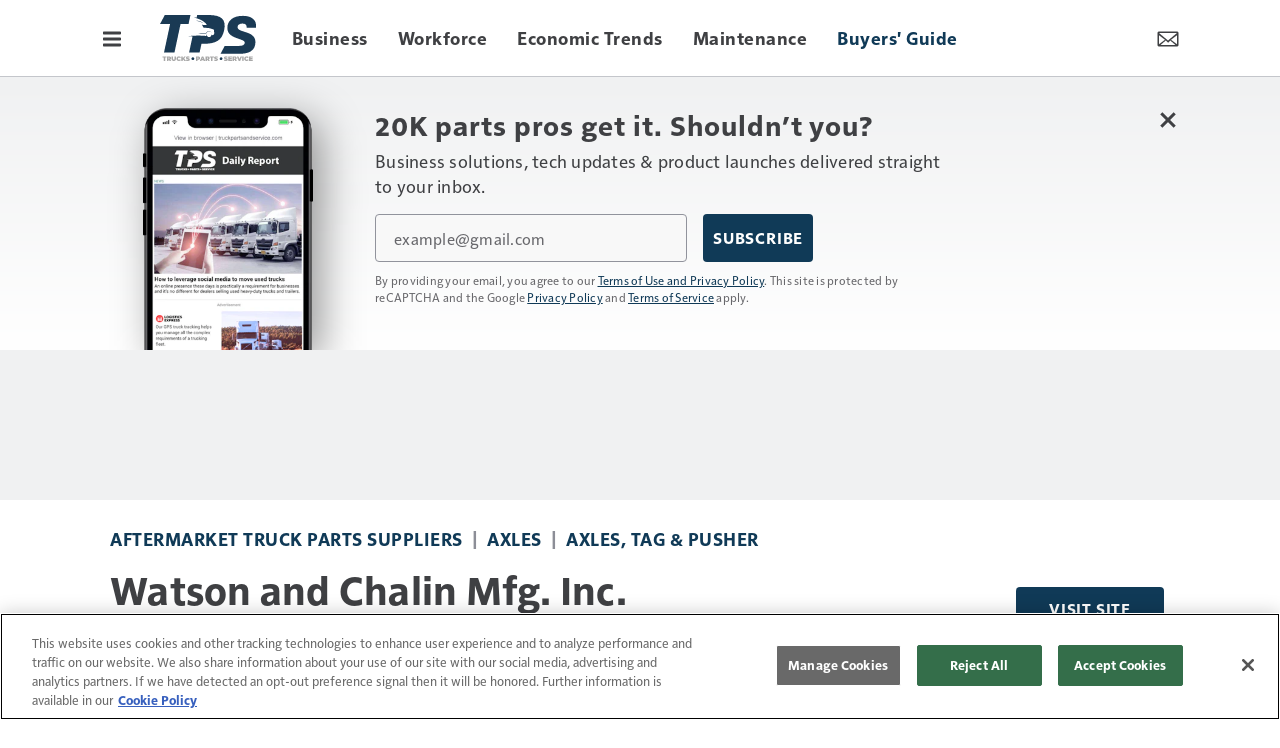

--- FILE ---
content_type: text/html; charset=utf-8
request_url: https://www.google.com/recaptcha/api2/aframe
body_size: -108
content:
<!DOCTYPE HTML><html><head><meta http-equiv="content-type" content="text/html; charset=UTF-8"></head><body><script nonce="59NaAOBmkUP19AhQg9r9Ig">/** Anti-fraud and anti-abuse applications only. See google.com/recaptcha */ try{var clients={'sodar':'https://pagead2.googlesyndication.com/pagead/sodar?'};window.addEventListener("message",function(a){try{if(a.source===window.parent){var b=JSON.parse(a.data);var c=clients[b['id']];if(c){var d=document.createElement('img');d.src=c+b['params']+'&rc='+(localStorage.getItem("rc::a")?sessionStorage.getItem("rc::b"):"");window.document.body.appendChild(d);sessionStorage.setItem("rc::e",parseInt(sessionStorage.getItem("rc::e")||0)+1);localStorage.setItem("rc::h",'1769657638941');}}}catch(b){}});window.parent.postMessage("_grecaptcha_ready", "*");}catch(b){}</script></body></html>

--- FILE ---
content_type: text/html; charset=utf-8
request_url: https://www.google.com/recaptcha/api2/anchor?ar=1&k=6LekulcbAAAAAK3CX_NhrHeyYuLtG1SVt2W6B8sd&co=aHR0cHM6Ly93d3cudHJ1Y2twYXJ0c2FuZHNlcnZpY2UuY29tOjQ0Mw..&hl=en&v=N67nZn4AqZkNcbeMu4prBgzg&size=invisible&anchor-ms=20000&execute-ms=30000&cb=o9kfjc9k1p79
body_size: 48559
content:
<!DOCTYPE HTML><html dir="ltr" lang="en"><head><meta http-equiv="Content-Type" content="text/html; charset=UTF-8">
<meta http-equiv="X-UA-Compatible" content="IE=edge">
<title>reCAPTCHA</title>
<style type="text/css">
/* cyrillic-ext */
@font-face {
  font-family: 'Roboto';
  font-style: normal;
  font-weight: 400;
  font-stretch: 100%;
  src: url(//fonts.gstatic.com/s/roboto/v48/KFO7CnqEu92Fr1ME7kSn66aGLdTylUAMa3GUBHMdazTgWw.woff2) format('woff2');
  unicode-range: U+0460-052F, U+1C80-1C8A, U+20B4, U+2DE0-2DFF, U+A640-A69F, U+FE2E-FE2F;
}
/* cyrillic */
@font-face {
  font-family: 'Roboto';
  font-style: normal;
  font-weight: 400;
  font-stretch: 100%;
  src: url(//fonts.gstatic.com/s/roboto/v48/KFO7CnqEu92Fr1ME7kSn66aGLdTylUAMa3iUBHMdazTgWw.woff2) format('woff2');
  unicode-range: U+0301, U+0400-045F, U+0490-0491, U+04B0-04B1, U+2116;
}
/* greek-ext */
@font-face {
  font-family: 'Roboto';
  font-style: normal;
  font-weight: 400;
  font-stretch: 100%;
  src: url(//fonts.gstatic.com/s/roboto/v48/KFO7CnqEu92Fr1ME7kSn66aGLdTylUAMa3CUBHMdazTgWw.woff2) format('woff2');
  unicode-range: U+1F00-1FFF;
}
/* greek */
@font-face {
  font-family: 'Roboto';
  font-style: normal;
  font-weight: 400;
  font-stretch: 100%;
  src: url(//fonts.gstatic.com/s/roboto/v48/KFO7CnqEu92Fr1ME7kSn66aGLdTylUAMa3-UBHMdazTgWw.woff2) format('woff2');
  unicode-range: U+0370-0377, U+037A-037F, U+0384-038A, U+038C, U+038E-03A1, U+03A3-03FF;
}
/* math */
@font-face {
  font-family: 'Roboto';
  font-style: normal;
  font-weight: 400;
  font-stretch: 100%;
  src: url(//fonts.gstatic.com/s/roboto/v48/KFO7CnqEu92Fr1ME7kSn66aGLdTylUAMawCUBHMdazTgWw.woff2) format('woff2');
  unicode-range: U+0302-0303, U+0305, U+0307-0308, U+0310, U+0312, U+0315, U+031A, U+0326-0327, U+032C, U+032F-0330, U+0332-0333, U+0338, U+033A, U+0346, U+034D, U+0391-03A1, U+03A3-03A9, U+03B1-03C9, U+03D1, U+03D5-03D6, U+03F0-03F1, U+03F4-03F5, U+2016-2017, U+2034-2038, U+203C, U+2040, U+2043, U+2047, U+2050, U+2057, U+205F, U+2070-2071, U+2074-208E, U+2090-209C, U+20D0-20DC, U+20E1, U+20E5-20EF, U+2100-2112, U+2114-2115, U+2117-2121, U+2123-214F, U+2190, U+2192, U+2194-21AE, U+21B0-21E5, U+21F1-21F2, U+21F4-2211, U+2213-2214, U+2216-22FF, U+2308-230B, U+2310, U+2319, U+231C-2321, U+2336-237A, U+237C, U+2395, U+239B-23B7, U+23D0, U+23DC-23E1, U+2474-2475, U+25AF, U+25B3, U+25B7, U+25BD, U+25C1, U+25CA, U+25CC, U+25FB, U+266D-266F, U+27C0-27FF, U+2900-2AFF, U+2B0E-2B11, U+2B30-2B4C, U+2BFE, U+3030, U+FF5B, U+FF5D, U+1D400-1D7FF, U+1EE00-1EEFF;
}
/* symbols */
@font-face {
  font-family: 'Roboto';
  font-style: normal;
  font-weight: 400;
  font-stretch: 100%;
  src: url(//fonts.gstatic.com/s/roboto/v48/KFO7CnqEu92Fr1ME7kSn66aGLdTylUAMaxKUBHMdazTgWw.woff2) format('woff2');
  unicode-range: U+0001-000C, U+000E-001F, U+007F-009F, U+20DD-20E0, U+20E2-20E4, U+2150-218F, U+2190, U+2192, U+2194-2199, U+21AF, U+21E6-21F0, U+21F3, U+2218-2219, U+2299, U+22C4-22C6, U+2300-243F, U+2440-244A, U+2460-24FF, U+25A0-27BF, U+2800-28FF, U+2921-2922, U+2981, U+29BF, U+29EB, U+2B00-2BFF, U+4DC0-4DFF, U+FFF9-FFFB, U+10140-1018E, U+10190-1019C, U+101A0, U+101D0-101FD, U+102E0-102FB, U+10E60-10E7E, U+1D2C0-1D2D3, U+1D2E0-1D37F, U+1F000-1F0FF, U+1F100-1F1AD, U+1F1E6-1F1FF, U+1F30D-1F30F, U+1F315, U+1F31C, U+1F31E, U+1F320-1F32C, U+1F336, U+1F378, U+1F37D, U+1F382, U+1F393-1F39F, U+1F3A7-1F3A8, U+1F3AC-1F3AF, U+1F3C2, U+1F3C4-1F3C6, U+1F3CA-1F3CE, U+1F3D4-1F3E0, U+1F3ED, U+1F3F1-1F3F3, U+1F3F5-1F3F7, U+1F408, U+1F415, U+1F41F, U+1F426, U+1F43F, U+1F441-1F442, U+1F444, U+1F446-1F449, U+1F44C-1F44E, U+1F453, U+1F46A, U+1F47D, U+1F4A3, U+1F4B0, U+1F4B3, U+1F4B9, U+1F4BB, U+1F4BF, U+1F4C8-1F4CB, U+1F4D6, U+1F4DA, U+1F4DF, U+1F4E3-1F4E6, U+1F4EA-1F4ED, U+1F4F7, U+1F4F9-1F4FB, U+1F4FD-1F4FE, U+1F503, U+1F507-1F50B, U+1F50D, U+1F512-1F513, U+1F53E-1F54A, U+1F54F-1F5FA, U+1F610, U+1F650-1F67F, U+1F687, U+1F68D, U+1F691, U+1F694, U+1F698, U+1F6AD, U+1F6B2, U+1F6B9-1F6BA, U+1F6BC, U+1F6C6-1F6CF, U+1F6D3-1F6D7, U+1F6E0-1F6EA, U+1F6F0-1F6F3, U+1F6F7-1F6FC, U+1F700-1F7FF, U+1F800-1F80B, U+1F810-1F847, U+1F850-1F859, U+1F860-1F887, U+1F890-1F8AD, U+1F8B0-1F8BB, U+1F8C0-1F8C1, U+1F900-1F90B, U+1F93B, U+1F946, U+1F984, U+1F996, U+1F9E9, U+1FA00-1FA6F, U+1FA70-1FA7C, U+1FA80-1FA89, U+1FA8F-1FAC6, U+1FACE-1FADC, U+1FADF-1FAE9, U+1FAF0-1FAF8, U+1FB00-1FBFF;
}
/* vietnamese */
@font-face {
  font-family: 'Roboto';
  font-style: normal;
  font-weight: 400;
  font-stretch: 100%;
  src: url(//fonts.gstatic.com/s/roboto/v48/KFO7CnqEu92Fr1ME7kSn66aGLdTylUAMa3OUBHMdazTgWw.woff2) format('woff2');
  unicode-range: U+0102-0103, U+0110-0111, U+0128-0129, U+0168-0169, U+01A0-01A1, U+01AF-01B0, U+0300-0301, U+0303-0304, U+0308-0309, U+0323, U+0329, U+1EA0-1EF9, U+20AB;
}
/* latin-ext */
@font-face {
  font-family: 'Roboto';
  font-style: normal;
  font-weight: 400;
  font-stretch: 100%;
  src: url(//fonts.gstatic.com/s/roboto/v48/KFO7CnqEu92Fr1ME7kSn66aGLdTylUAMa3KUBHMdazTgWw.woff2) format('woff2');
  unicode-range: U+0100-02BA, U+02BD-02C5, U+02C7-02CC, U+02CE-02D7, U+02DD-02FF, U+0304, U+0308, U+0329, U+1D00-1DBF, U+1E00-1E9F, U+1EF2-1EFF, U+2020, U+20A0-20AB, U+20AD-20C0, U+2113, U+2C60-2C7F, U+A720-A7FF;
}
/* latin */
@font-face {
  font-family: 'Roboto';
  font-style: normal;
  font-weight: 400;
  font-stretch: 100%;
  src: url(//fonts.gstatic.com/s/roboto/v48/KFO7CnqEu92Fr1ME7kSn66aGLdTylUAMa3yUBHMdazQ.woff2) format('woff2');
  unicode-range: U+0000-00FF, U+0131, U+0152-0153, U+02BB-02BC, U+02C6, U+02DA, U+02DC, U+0304, U+0308, U+0329, U+2000-206F, U+20AC, U+2122, U+2191, U+2193, U+2212, U+2215, U+FEFF, U+FFFD;
}
/* cyrillic-ext */
@font-face {
  font-family: 'Roboto';
  font-style: normal;
  font-weight: 500;
  font-stretch: 100%;
  src: url(//fonts.gstatic.com/s/roboto/v48/KFO7CnqEu92Fr1ME7kSn66aGLdTylUAMa3GUBHMdazTgWw.woff2) format('woff2');
  unicode-range: U+0460-052F, U+1C80-1C8A, U+20B4, U+2DE0-2DFF, U+A640-A69F, U+FE2E-FE2F;
}
/* cyrillic */
@font-face {
  font-family: 'Roboto';
  font-style: normal;
  font-weight: 500;
  font-stretch: 100%;
  src: url(//fonts.gstatic.com/s/roboto/v48/KFO7CnqEu92Fr1ME7kSn66aGLdTylUAMa3iUBHMdazTgWw.woff2) format('woff2');
  unicode-range: U+0301, U+0400-045F, U+0490-0491, U+04B0-04B1, U+2116;
}
/* greek-ext */
@font-face {
  font-family: 'Roboto';
  font-style: normal;
  font-weight: 500;
  font-stretch: 100%;
  src: url(//fonts.gstatic.com/s/roboto/v48/KFO7CnqEu92Fr1ME7kSn66aGLdTylUAMa3CUBHMdazTgWw.woff2) format('woff2');
  unicode-range: U+1F00-1FFF;
}
/* greek */
@font-face {
  font-family: 'Roboto';
  font-style: normal;
  font-weight: 500;
  font-stretch: 100%;
  src: url(//fonts.gstatic.com/s/roboto/v48/KFO7CnqEu92Fr1ME7kSn66aGLdTylUAMa3-UBHMdazTgWw.woff2) format('woff2');
  unicode-range: U+0370-0377, U+037A-037F, U+0384-038A, U+038C, U+038E-03A1, U+03A3-03FF;
}
/* math */
@font-face {
  font-family: 'Roboto';
  font-style: normal;
  font-weight: 500;
  font-stretch: 100%;
  src: url(//fonts.gstatic.com/s/roboto/v48/KFO7CnqEu92Fr1ME7kSn66aGLdTylUAMawCUBHMdazTgWw.woff2) format('woff2');
  unicode-range: U+0302-0303, U+0305, U+0307-0308, U+0310, U+0312, U+0315, U+031A, U+0326-0327, U+032C, U+032F-0330, U+0332-0333, U+0338, U+033A, U+0346, U+034D, U+0391-03A1, U+03A3-03A9, U+03B1-03C9, U+03D1, U+03D5-03D6, U+03F0-03F1, U+03F4-03F5, U+2016-2017, U+2034-2038, U+203C, U+2040, U+2043, U+2047, U+2050, U+2057, U+205F, U+2070-2071, U+2074-208E, U+2090-209C, U+20D0-20DC, U+20E1, U+20E5-20EF, U+2100-2112, U+2114-2115, U+2117-2121, U+2123-214F, U+2190, U+2192, U+2194-21AE, U+21B0-21E5, U+21F1-21F2, U+21F4-2211, U+2213-2214, U+2216-22FF, U+2308-230B, U+2310, U+2319, U+231C-2321, U+2336-237A, U+237C, U+2395, U+239B-23B7, U+23D0, U+23DC-23E1, U+2474-2475, U+25AF, U+25B3, U+25B7, U+25BD, U+25C1, U+25CA, U+25CC, U+25FB, U+266D-266F, U+27C0-27FF, U+2900-2AFF, U+2B0E-2B11, U+2B30-2B4C, U+2BFE, U+3030, U+FF5B, U+FF5D, U+1D400-1D7FF, U+1EE00-1EEFF;
}
/* symbols */
@font-face {
  font-family: 'Roboto';
  font-style: normal;
  font-weight: 500;
  font-stretch: 100%;
  src: url(//fonts.gstatic.com/s/roboto/v48/KFO7CnqEu92Fr1ME7kSn66aGLdTylUAMaxKUBHMdazTgWw.woff2) format('woff2');
  unicode-range: U+0001-000C, U+000E-001F, U+007F-009F, U+20DD-20E0, U+20E2-20E4, U+2150-218F, U+2190, U+2192, U+2194-2199, U+21AF, U+21E6-21F0, U+21F3, U+2218-2219, U+2299, U+22C4-22C6, U+2300-243F, U+2440-244A, U+2460-24FF, U+25A0-27BF, U+2800-28FF, U+2921-2922, U+2981, U+29BF, U+29EB, U+2B00-2BFF, U+4DC0-4DFF, U+FFF9-FFFB, U+10140-1018E, U+10190-1019C, U+101A0, U+101D0-101FD, U+102E0-102FB, U+10E60-10E7E, U+1D2C0-1D2D3, U+1D2E0-1D37F, U+1F000-1F0FF, U+1F100-1F1AD, U+1F1E6-1F1FF, U+1F30D-1F30F, U+1F315, U+1F31C, U+1F31E, U+1F320-1F32C, U+1F336, U+1F378, U+1F37D, U+1F382, U+1F393-1F39F, U+1F3A7-1F3A8, U+1F3AC-1F3AF, U+1F3C2, U+1F3C4-1F3C6, U+1F3CA-1F3CE, U+1F3D4-1F3E0, U+1F3ED, U+1F3F1-1F3F3, U+1F3F5-1F3F7, U+1F408, U+1F415, U+1F41F, U+1F426, U+1F43F, U+1F441-1F442, U+1F444, U+1F446-1F449, U+1F44C-1F44E, U+1F453, U+1F46A, U+1F47D, U+1F4A3, U+1F4B0, U+1F4B3, U+1F4B9, U+1F4BB, U+1F4BF, U+1F4C8-1F4CB, U+1F4D6, U+1F4DA, U+1F4DF, U+1F4E3-1F4E6, U+1F4EA-1F4ED, U+1F4F7, U+1F4F9-1F4FB, U+1F4FD-1F4FE, U+1F503, U+1F507-1F50B, U+1F50D, U+1F512-1F513, U+1F53E-1F54A, U+1F54F-1F5FA, U+1F610, U+1F650-1F67F, U+1F687, U+1F68D, U+1F691, U+1F694, U+1F698, U+1F6AD, U+1F6B2, U+1F6B9-1F6BA, U+1F6BC, U+1F6C6-1F6CF, U+1F6D3-1F6D7, U+1F6E0-1F6EA, U+1F6F0-1F6F3, U+1F6F7-1F6FC, U+1F700-1F7FF, U+1F800-1F80B, U+1F810-1F847, U+1F850-1F859, U+1F860-1F887, U+1F890-1F8AD, U+1F8B0-1F8BB, U+1F8C0-1F8C1, U+1F900-1F90B, U+1F93B, U+1F946, U+1F984, U+1F996, U+1F9E9, U+1FA00-1FA6F, U+1FA70-1FA7C, U+1FA80-1FA89, U+1FA8F-1FAC6, U+1FACE-1FADC, U+1FADF-1FAE9, U+1FAF0-1FAF8, U+1FB00-1FBFF;
}
/* vietnamese */
@font-face {
  font-family: 'Roboto';
  font-style: normal;
  font-weight: 500;
  font-stretch: 100%;
  src: url(//fonts.gstatic.com/s/roboto/v48/KFO7CnqEu92Fr1ME7kSn66aGLdTylUAMa3OUBHMdazTgWw.woff2) format('woff2');
  unicode-range: U+0102-0103, U+0110-0111, U+0128-0129, U+0168-0169, U+01A0-01A1, U+01AF-01B0, U+0300-0301, U+0303-0304, U+0308-0309, U+0323, U+0329, U+1EA0-1EF9, U+20AB;
}
/* latin-ext */
@font-face {
  font-family: 'Roboto';
  font-style: normal;
  font-weight: 500;
  font-stretch: 100%;
  src: url(//fonts.gstatic.com/s/roboto/v48/KFO7CnqEu92Fr1ME7kSn66aGLdTylUAMa3KUBHMdazTgWw.woff2) format('woff2');
  unicode-range: U+0100-02BA, U+02BD-02C5, U+02C7-02CC, U+02CE-02D7, U+02DD-02FF, U+0304, U+0308, U+0329, U+1D00-1DBF, U+1E00-1E9F, U+1EF2-1EFF, U+2020, U+20A0-20AB, U+20AD-20C0, U+2113, U+2C60-2C7F, U+A720-A7FF;
}
/* latin */
@font-face {
  font-family: 'Roboto';
  font-style: normal;
  font-weight: 500;
  font-stretch: 100%;
  src: url(//fonts.gstatic.com/s/roboto/v48/KFO7CnqEu92Fr1ME7kSn66aGLdTylUAMa3yUBHMdazQ.woff2) format('woff2');
  unicode-range: U+0000-00FF, U+0131, U+0152-0153, U+02BB-02BC, U+02C6, U+02DA, U+02DC, U+0304, U+0308, U+0329, U+2000-206F, U+20AC, U+2122, U+2191, U+2193, U+2212, U+2215, U+FEFF, U+FFFD;
}
/* cyrillic-ext */
@font-face {
  font-family: 'Roboto';
  font-style: normal;
  font-weight: 900;
  font-stretch: 100%;
  src: url(//fonts.gstatic.com/s/roboto/v48/KFO7CnqEu92Fr1ME7kSn66aGLdTylUAMa3GUBHMdazTgWw.woff2) format('woff2');
  unicode-range: U+0460-052F, U+1C80-1C8A, U+20B4, U+2DE0-2DFF, U+A640-A69F, U+FE2E-FE2F;
}
/* cyrillic */
@font-face {
  font-family: 'Roboto';
  font-style: normal;
  font-weight: 900;
  font-stretch: 100%;
  src: url(//fonts.gstatic.com/s/roboto/v48/KFO7CnqEu92Fr1ME7kSn66aGLdTylUAMa3iUBHMdazTgWw.woff2) format('woff2');
  unicode-range: U+0301, U+0400-045F, U+0490-0491, U+04B0-04B1, U+2116;
}
/* greek-ext */
@font-face {
  font-family: 'Roboto';
  font-style: normal;
  font-weight: 900;
  font-stretch: 100%;
  src: url(//fonts.gstatic.com/s/roboto/v48/KFO7CnqEu92Fr1ME7kSn66aGLdTylUAMa3CUBHMdazTgWw.woff2) format('woff2');
  unicode-range: U+1F00-1FFF;
}
/* greek */
@font-face {
  font-family: 'Roboto';
  font-style: normal;
  font-weight: 900;
  font-stretch: 100%;
  src: url(//fonts.gstatic.com/s/roboto/v48/KFO7CnqEu92Fr1ME7kSn66aGLdTylUAMa3-UBHMdazTgWw.woff2) format('woff2');
  unicode-range: U+0370-0377, U+037A-037F, U+0384-038A, U+038C, U+038E-03A1, U+03A3-03FF;
}
/* math */
@font-face {
  font-family: 'Roboto';
  font-style: normal;
  font-weight: 900;
  font-stretch: 100%;
  src: url(//fonts.gstatic.com/s/roboto/v48/KFO7CnqEu92Fr1ME7kSn66aGLdTylUAMawCUBHMdazTgWw.woff2) format('woff2');
  unicode-range: U+0302-0303, U+0305, U+0307-0308, U+0310, U+0312, U+0315, U+031A, U+0326-0327, U+032C, U+032F-0330, U+0332-0333, U+0338, U+033A, U+0346, U+034D, U+0391-03A1, U+03A3-03A9, U+03B1-03C9, U+03D1, U+03D5-03D6, U+03F0-03F1, U+03F4-03F5, U+2016-2017, U+2034-2038, U+203C, U+2040, U+2043, U+2047, U+2050, U+2057, U+205F, U+2070-2071, U+2074-208E, U+2090-209C, U+20D0-20DC, U+20E1, U+20E5-20EF, U+2100-2112, U+2114-2115, U+2117-2121, U+2123-214F, U+2190, U+2192, U+2194-21AE, U+21B0-21E5, U+21F1-21F2, U+21F4-2211, U+2213-2214, U+2216-22FF, U+2308-230B, U+2310, U+2319, U+231C-2321, U+2336-237A, U+237C, U+2395, U+239B-23B7, U+23D0, U+23DC-23E1, U+2474-2475, U+25AF, U+25B3, U+25B7, U+25BD, U+25C1, U+25CA, U+25CC, U+25FB, U+266D-266F, U+27C0-27FF, U+2900-2AFF, U+2B0E-2B11, U+2B30-2B4C, U+2BFE, U+3030, U+FF5B, U+FF5D, U+1D400-1D7FF, U+1EE00-1EEFF;
}
/* symbols */
@font-face {
  font-family: 'Roboto';
  font-style: normal;
  font-weight: 900;
  font-stretch: 100%;
  src: url(//fonts.gstatic.com/s/roboto/v48/KFO7CnqEu92Fr1ME7kSn66aGLdTylUAMaxKUBHMdazTgWw.woff2) format('woff2');
  unicode-range: U+0001-000C, U+000E-001F, U+007F-009F, U+20DD-20E0, U+20E2-20E4, U+2150-218F, U+2190, U+2192, U+2194-2199, U+21AF, U+21E6-21F0, U+21F3, U+2218-2219, U+2299, U+22C4-22C6, U+2300-243F, U+2440-244A, U+2460-24FF, U+25A0-27BF, U+2800-28FF, U+2921-2922, U+2981, U+29BF, U+29EB, U+2B00-2BFF, U+4DC0-4DFF, U+FFF9-FFFB, U+10140-1018E, U+10190-1019C, U+101A0, U+101D0-101FD, U+102E0-102FB, U+10E60-10E7E, U+1D2C0-1D2D3, U+1D2E0-1D37F, U+1F000-1F0FF, U+1F100-1F1AD, U+1F1E6-1F1FF, U+1F30D-1F30F, U+1F315, U+1F31C, U+1F31E, U+1F320-1F32C, U+1F336, U+1F378, U+1F37D, U+1F382, U+1F393-1F39F, U+1F3A7-1F3A8, U+1F3AC-1F3AF, U+1F3C2, U+1F3C4-1F3C6, U+1F3CA-1F3CE, U+1F3D4-1F3E0, U+1F3ED, U+1F3F1-1F3F3, U+1F3F5-1F3F7, U+1F408, U+1F415, U+1F41F, U+1F426, U+1F43F, U+1F441-1F442, U+1F444, U+1F446-1F449, U+1F44C-1F44E, U+1F453, U+1F46A, U+1F47D, U+1F4A3, U+1F4B0, U+1F4B3, U+1F4B9, U+1F4BB, U+1F4BF, U+1F4C8-1F4CB, U+1F4D6, U+1F4DA, U+1F4DF, U+1F4E3-1F4E6, U+1F4EA-1F4ED, U+1F4F7, U+1F4F9-1F4FB, U+1F4FD-1F4FE, U+1F503, U+1F507-1F50B, U+1F50D, U+1F512-1F513, U+1F53E-1F54A, U+1F54F-1F5FA, U+1F610, U+1F650-1F67F, U+1F687, U+1F68D, U+1F691, U+1F694, U+1F698, U+1F6AD, U+1F6B2, U+1F6B9-1F6BA, U+1F6BC, U+1F6C6-1F6CF, U+1F6D3-1F6D7, U+1F6E0-1F6EA, U+1F6F0-1F6F3, U+1F6F7-1F6FC, U+1F700-1F7FF, U+1F800-1F80B, U+1F810-1F847, U+1F850-1F859, U+1F860-1F887, U+1F890-1F8AD, U+1F8B0-1F8BB, U+1F8C0-1F8C1, U+1F900-1F90B, U+1F93B, U+1F946, U+1F984, U+1F996, U+1F9E9, U+1FA00-1FA6F, U+1FA70-1FA7C, U+1FA80-1FA89, U+1FA8F-1FAC6, U+1FACE-1FADC, U+1FADF-1FAE9, U+1FAF0-1FAF8, U+1FB00-1FBFF;
}
/* vietnamese */
@font-face {
  font-family: 'Roboto';
  font-style: normal;
  font-weight: 900;
  font-stretch: 100%;
  src: url(//fonts.gstatic.com/s/roboto/v48/KFO7CnqEu92Fr1ME7kSn66aGLdTylUAMa3OUBHMdazTgWw.woff2) format('woff2');
  unicode-range: U+0102-0103, U+0110-0111, U+0128-0129, U+0168-0169, U+01A0-01A1, U+01AF-01B0, U+0300-0301, U+0303-0304, U+0308-0309, U+0323, U+0329, U+1EA0-1EF9, U+20AB;
}
/* latin-ext */
@font-face {
  font-family: 'Roboto';
  font-style: normal;
  font-weight: 900;
  font-stretch: 100%;
  src: url(//fonts.gstatic.com/s/roboto/v48/KFO7CnqEu92Fr1ME7kSn66aGLdTylUAMa3KUBHMdazTgWw.woff2) format('woff2');
  unicode-range: U+0100-02BA, U+02BD-02C5, U+02C7-02CC, U+02CE-02D7, U+02DD-02FF, U+0304, U+0308, U+0329, U+1D00-1DBF, U+1E00-1E9F, U+1EF2-1EFF, U+2020, U+20A0-20AB, U+20AD-20C0, U+2113, U+2C60-2C7F, U+A720-A7FF;
}
/* latin */
@font-face {
  font-family: 'Roboto';
  font-style: normal;
  font-weight: 900;
  font-stretch: 100%;
  src: url(//fonts.gstatic.com/s/roboto/v48/KFO7CnqEu92Fr1ME7kSn66aGLdTylUAMa3yUBHMdazQ.woff2) format('woff2');
  unicode-range: U+0000-00FF, U+0131, U+0152-0153, U+02BB-02BC, U+02C6, U+02DA, U+02DC, U+0304, U+0308, U+0329, U+2000-206F, U+20AC, U+2122, U+2191, U+2193, U+2212, U+2215, U+FEFF, U+FFFD;
}

</style>
<link rel="stylesheet" type="text/css" href="https://www.gstatic.com/recaptcha/releases/N67nZn4AqZkNcbeMu4prBgzg/styles__ltr.css">
<script nonce="vnQgIKyZbsSBdOmd3xfWCQ" type="text/javascript">window['__recaptcha_api'] = 'https://www.google.com/recaptcha/api2/';</script>
<script type="text/javascript" src="https://www.gstatic.com/recaptcha/releases/N67nZn4AqZkNcbeMu4prBgzg/recaptcha__en.js" nonce="vnQgIKyZbsSBdOmd3xfWCQ">
      
    </script></head>
<body><div id="rc-anchor-alert" class="rc-anchor-alert"></div>
<input type="hidden" id="recaptcha-token" value="[base64]">
<script type="text/javascript" nonce="vnQgIKyZbsSBdOmd3xfWCQ">
      recaptcha.anchor.Main.init("[\x22ainput\x22,[\x22bgdata\x22,\x22\x22,\[base64]/[base64]/[base64]/[base64]/[base64]/[base64]/KGcoTywyNTMsTy5PKSxVRyhPLEMpKTpnKE8sMjUzLEMpLE8pKSxsKSksTykpfSxieT1mdW5jdGlvbihDLE8sdSxsKXtmb3IobD0odT1SKEMpLDApO08+MDtPLS0pbD1sPDw4fFooQyk7ZyhDLHUsbCl9LFVHPWZ1bmN0aW9uKEMsTyl7Qy5pLmxlbmd0aD4xMDQ/[base64]/[base64]/[base64]/[base64]/[base64]/[base64]/[base64]\\u003d\x22,\[base64]\\u003d\\u003d\x22,\x22wr82dcK5XQ/Cl0LDncOHwr5gHMKJGEfCjAPDmsOfw4zDrsKdUx3Cs8KRGxLCsG4HeMOewrPDrcKHw5QQN3NVdEPCjcKow7g2ecOHB13DlcKlcEzCi8O3w6FoeMKHA8KiccK6PsKfwpBrwpDCtDM/wrtPw4rDtQhKwoDCmnoTwobDrGdOBMORwqh0w7TDukjCkmURwqTCh8OHw6DChcKMw7VaBX1Edl3CojVtScK1XVbDmMKTRgNoa8O9wo0BAR0uacO8w6PDiwbDssOQSMODeMOiP8Kiw5JNTTk6dg4reidpwrnDo2E9Ei1pw7Jww5gow7rDizNVZCRAFF/Ch8KPw7tITTYUGMOSwrDDmTzDqcOwMGzDuzNVKSdfwq/CmhQ4wrU5eUfCgMODwoPCoizCkBnDgxYDw7LDlsKhw4ohw75Cc1TCrcKGw6PDj8Owe8OWHsOVwqZ1w4g4SRTDksKJwrbCiDAaWVzCrsOoYsKAw6Rbwq3CjVBJGsO+IsK5U03CnkIhOH/DqlnDi8OjwpUiUMKtVMKTw4F6F8KPMcO9w6/Cu0PCkcO9w5QBfMOlcycuKsOMw53Cp8Ovw6nCjUNYw4dfwo3Cj0QqKDxMw6PCgizDkFENZDIEKhlCw5LDjRZCJRJaUMK2w7gsw67Cm8OKTcOvwr9YNMKIKsKQfFJgw7HDrynDnsK/wpbCpXfDvl/[base64]/CsDfCl3NMwobDjTrDp0ZUw5DDomUOw5Q7w67DrC7CmCQ/w5LConpjK2BtcVDDoiErKcOkTFXCh8OaW8OcwqxEDcK9woHCpMOAw6TCkRXCnngpPCIaE00/w6jDnTtbWADCgWhUwojCksOiw6ZbE8O/[base64]/[base64]/DoRggwpAjwoRybsKYwoNrw7Ycwqh6WMOva0MLBzfCvVrChCQwRBMBcTfDicKXw68Sw6DDh8OUw6Vsw7bCs8KTNw5nwpTCjDzCnURAScO7V8Klwr/[base64]/TMKiw6vCp8KZUsKLIsO2aCTDk8KaZ03DscKBPMOATE7CicOhQcOpwotNYcKbw6nCsk52wrcfQTUbw4DDi2PDisOMwo7Dv8KSNkVtwqfDncKawpDCsl7CjC9ew6lWSMOgZ8OrworCksKcwpfCi1vDpcO/XsK7Y8KqwrPDmHlmXl55ecK3acOCIcKPwqPCnsO9w6kbw6xMw4vCilkjwovDk07Dg3/Dg1vDvGJ4w43DnMKEYsKDw4N/NAIDwqLDlcOYE3LDgHYPwrBBwrRdbcOCYUx+EMKRODDClUZRwrhQwr3DhMOkLsKQIMOfw7hsw4/[base64]/woVXwr5sAFpewpTCn8KPF8OsaXjDsWcWwq3DtsOvw5LDhkNuw5TDu8KodMKrWCl2UR/DjFkCT8K/wovDh2IKblhCUyvChWrDnTo3woY3HWLCphnDi2J/OsOKw4LCs0TDssO7a3hqw6RhUEFKw4rDhMOIw5gPwqUYw6NLwqjDmwUzXXTCtGcKQ8KqSMKTwpHDrhnCnRzCmAgKeMKTwolcIxbCksORwrzChi/Cl8ONw4/DlHlqHADDswHDgMKHwp96w5PChXRpw7bDjksmw4rDpw40L8KwVMK+OsKcwr19w4/DksOpM0DDsR/[base64]/DgRbDizg0NcO9w7g/w7IWw5YyJMODQzDDlsKZw7E9a8KPbMKtOWXDuMOHJwM6wr00w7/DpsONUzzDg8KUZsOFWcO9ZcOsVcKnFsOewpLCjBBSwptlXMKoOMKkw4Rpw5NKXMKsb8KIQMObEsKqw4ohGkvCuAHDv8O6woLDk8OKZMK9w7/DhMOQw7VxM8OmHMO9w4sIwoJdw7RdwoBgwoXDi8O3w7/CilV6dsKxPsO+w65NworCvcKlw5gGfXhmwr/DvVZFXgzDmWlZG8KKw6JiwpnCg00owpLDpgXCisOJw4vDpcKUw7HCkMK0wpQWY8KkI37CjcONG8OqJcKCwroPw5HDnnUFwo3Dj3Yuw7DDqnZEUiXDumLCncKHwoPDu8OVw5ZTMhlQw6/[base64]/CpMONw4BeOj3DvirDscOqw6DDpxcndsO9wp4Jw6cww44+eAsQJD4wwpzDsgkGUMKDwpR4w5h/wq7DpsOZw6TCtihswospw4sVV2BNwqBCwqIQwpvDgjdOwqbCs8K/w4YjbsOhXMK3wq9OwprClT/[base64]/wp9fe8O1OG9XwrnCvMOBwqbDnDgOUGfCjyJIecOaUmPDjFHCt1PDu8KCUcOJw7nCu8O5ZcO5e1rCgMOkwoBbw5dLQ8O3wpnCuzDCv8K9MxR5wotCwqrCuwLCrT/CuT8pwoVmAQnCvcObwrLDocK6bMOqw6XDpALDk2EvSSLDvUguTRlmw4TCl8KHGsOlw61fw7zCpE/Dt8OsAGTDqMKUwqDCtxsaw7B5w7DCmUPCkcKXw7IAwqIzEAvDjyvCnsK8w6g/w7jCgsKJwrjCgMObCwYwwoPDhhxnGWjCu8OuNsO5O8Kkw6NXSMKfAcKQwqM6FlN9FV9wwprDnCXCu30gDsO/[base64]/CtkkkM8KobGDClMKzw5w9wqlLwprCmT5Ow6/DpMK0w5HDlFNEw4vDoMOeGGZswpvClMOLVcKGwqAOZUJTw4Aow7rDv2sGwpXCqhJbdhbDrjbCmhvDv8OWHcK2wodrRxzCpzXDii3CvgLDuWMwwoVLwoB3woLCiH/DsmTCrMOQXinClVfDncOrOMKOEl90LGDDnlIvwovCuMKyw77Cu8OIwoHDg2XCrG3DhnDDoDXDqsK1WMKAwrILwrR7WV5xwqLComBFw7oCD1xuw6JsBsKXPBDCvl5iwogGScOuIcKPwpA/[base64]/[base64]/DnwFfwrTCqH1DUcOrwoHCoSdrUjrCssOYeDELOCHCnWp2wolmw5ISWnldwqQFesOfb8KPOShYLGtJw5DDksKxSU7DiA4KbwTCiHlFScKoVsKpw6RHB1F3w48bw5rCvj/CqcKbwrF7ajnDkcKgUnzCoToiw71YSyRkLghcwrLDp8O8w73DgMK2w5LDjlbCpEQXAMO+wps2UMK/OBzDol9Vw57Cr8OVwoPCgcOWw7bDvXXDiA7DucOewqgmwqHCmMOFf2REXsOew4DDii3DrjbCkgfCjMK1PUxTG1oLRUNZw6VVw4dXwr/Dn8Kwwo5ww73DrlrCl1fDjjIQJ8OwCAJ/LsKNHsKdw5bDp8KUUXVAw5/DhcKrwotjw4PDtcK7U0TCocKCVivDqUsQwo8DZsK9W1Eaw5sZwpYBw6zDoDDCmlYqw6PDu8Ouw5dGQcOdwrLDlsKBwprDulnCqgdMUw/CrsODZQcvwqBYwp9Xw7jDpg9VAcKUSSQEaUDDucOVwrHDqU4TwroEFmscKhFnw75yBjU4w7d0w5MaYjxkwrXDmcKHw5TCrcKxwrBGJ8OEwo7CnMKoEBzDhVnCg8OSPsOKf8KUw6/Di8K/QRpdbA7Di1U7TMOFecKGWW8mT1hBwp9awp7CosK0TScVOsK7wrXDrsOvdcKnwonDicOQAmbDrFYlwpYLGElRw4Z1w4zDssKjF8KLDCYrN8ODwrAYIXdKVX7DocOdw5c2w6TCkAfDnSkTaT1YwqJcwojDgsOxwp0UwrHCiUnDs8OpbMK4w7LCicOdAybDuR/[base64]/BcOtdRDCucKBbsOvO1JTwrFuw7bDgV/DvcOAw6xCwpIKXX9Wwr/DoMO6w4/DvcOwwoPDusKew7AnwqREPMKSYMOWw73CrsKXw7HDmsKXwokpw67DsxhQZnQKZMOywr0dw5TCs1TDllXDvMOAwrLDqwjCuMOtwphXw5jDtCvDq3k3w5tUAsKLUsKdWGfCtsO9wrFJD8OWWQs2McKTwoxowojCjAHDgMK/[base64]/METCqAVaw47ClRTDjy53a8OAw4oFwrzDnsOXRcO4HnrCtcOIY8O8dMKew7rDuMKfCDtVSMOaw4/Cl1XCk3Mswp1rSsKkw53CqcOuGi4DScOCw7rDnlEJQMKNw7/CunvDnMK8w5U7WHFdw7nDsVTCqcORw5QVwonCv8KSwpXDjH5wVETCusKpDMKqwpnCtsKhwos7wo/CtcOtbHDDhsOwYEHDncOOfz/CtxPCmMOXfyrCkRTDjcKXw6YlP8OxWMK6LsKoJkfDl8O8csONH8OAbMK/wovDq8KtBhV0wpjCtMOECRfDtsOGH8KGJMO0wrZBw5tdc8Kkw6HDgMOCTsO/FQbCpGfClcKwwoVTwoZ0w69Zw7nDqkDDr2PCrxPCiBbCmMOjTsOWwqnCicOzwqLDhcO6w7PDklUiCsOmYXrDnCsfw6PCmXp5w7V4PXzCtTPCunTDo8OhXMOYF8OqYcO+UzZ2LFU3wphTEMOEw6XChiw+w7hfw5fDoMK2OcKAw4hZwqzDmw/Cm2EbGTPCkk3ClT9nw65vw5NKRkfCq8O+w5rCoMKEw5QDw5TDosOMw7howoEBQcOUNcOlC8KBLsOpw7nDosO2wo3DkcKjCWgGAzBUwpfDqsKNK1rClEB/OcO1AsO8w6DCg8KtGsOzeMKpwo3Dh8OwwqrDvcOqDSx/w7ZowoVALsKSFMK/[base64]/Dv8ONDMOIwqFswr3Cq3vDhsKDMsOnX8O6dQvDl1cQwqETcMOywpnDqFJFwpwWWsOiDCLDo8Kvw65swqrCpEA8w6rCpn9/[base64]/[base64]/Dk0YaN1ZGN8ODGFg1bg/Dh0fDh2LDk8Ktw5HDnMOWaMKdN1jDicKHIEZKMsKTw5YzNhnDsXZsFsKjw7fCpMOJScO2wqDCh1LDusOkw6YxwpXDiQ7DjMO7w6Rlwq9Lwq/CncK2AcKgwpV7wo/DvAnDswBEwpPDmUfCkDfDosODIMO6acOVJDx7wr1qwr80wpjDkBRcTwQrw6tjOsOvCFgowpnCum4uFBbCmMOOZcKowpNNw67DnMOyWMO+w4/Dv8K6Xg3DhcKiQcO1w6XDmnVQwrQeworCs8KqOQtUwp7DuzlXw5DDhWXCq1kNb17Cm8KKw7fCkTdiw7jDgsKxAFhBwqjDgXE2wq7CnWYbwrvCt8OeasKDw6RWw4oldcKvPlPDkMKeXMK2Ti/[base64]/DRJpa8Kkw7thNMOvw5jCrRDDumV+wqZ8GGA/wpBAfFPDkCXCshbDqMKWw4jClDxqFQfCkyMuwpPCm8OBU15yRxPDoghUKMKQwpHDmBjChAHDksOlwpbDqGzCtmnCi8K1wrDDv8KqFsO1wrUuckkmZEfCsHLCgmxTw6HDrMOhWyIcT8OAw5DClh7CqzZow6/DrUstLcKtAxPCqxXCvMKkK8OGCT/DrcOLV8KjLsKCw7vDqjg8HALDq2gWwq1/wpvDg8KKRsKbNcKvLMO2w5DCisOfwphew4oKw5nDiEXCvztOU2drw4oRw7LCiT1dTUQWeyZ6woceW1h/J8O3wozChSDCviItO8O/woBYwp0OwrvDhsOkwpMeCE3DrcKpJ3XClF0nw5ZWwojCo8KjfsKtw4J1wrzCh2hmLcOfw7rDgU/DjhDDoMKzw5lvwq5yN3NYwqDDtcKQw7zCrABawpPDocORwotjRFtFwrvDvAfCnCRrw6vDuCnDoxZRw63DrR7Ch0stw5jCmRvDvsO/AMKvBcKIwqnDlkTCmMOvfcKJXEp0w6nDgXLCnsOzwr/DmMKzPsOUwo/[base64]/[base64]/ChFjCqH0TbsOew6LDpFcFQ1YGwqvDtF4XwpfDrlFuW3sbccOTe3UGw6DCrzvDkcKqecK1woDChl0Vw7tEXlRwdSbCrcK/wox2wpjDnsKdZ1RMMMKsaB/[base64]/Dl8KNAcKwWQ0Zwp/DkcK2wq7DsMK6w7vDsMKww4fCg8OFw4DClUDDiEdUw4h3wpTDiRvDg8K8HgkfThAOw6EPOVZSwowrK8OxE0ttfzzCqMKkw6bDhsKQwqs2w5Zmwp5ZUV3Cj1bCvcKDThJbwp1PfcOJbcKMwoASQsKAwrYFw79yWEcYwqsNw4ogXsO6I3/CrxnCuj4Vw6rDgcK3wqXCrsKfw5LDjF7CvUvDmcKjXMOOw4PCvsKOQMKmw7TCi1VZwrcbbMOSw7s+w6hPwoHCqcK/O8KHwrJ2wo9cbQPDlcOdw4XDuycGwpLDucK7NcOWwolhwqjDhi/[base64]/Dt3PCoHgSUn7DvcK7w4nDkcOtw6HDtcK0Axs5w5ETD8OyGGfDusOCw7Fuw6HDpMO8LMOFw5fDtWcewqHCssOew6dieRVqwpHDp8KyUi5Yb0nDusO3wpbDqjZxLMKwwrHDv8OXwrjCtsK0BwbDsW3Dv8OREsO8w4pJXW8+RDXDp0Z/worCkV4vfMOhwrzCiMOJdg8fwrEAwq/DoCLDukNDwo0LZsOpNR1dw43DknjCvSJacUjDjRNzccOxMsOVwrLDl1Iewo1vQcKhw47Ds8K7GcKVwqjDlsK7w59Hw7s+a8K3w7zDiMKgMlphOsOQM8KbZsORw6UrX28CwqQ4w65raGIebA/Dnhk6PMOBdFk/[base64]/b8OMYVvCg8KWCcK3w5UuGCDDtjkOaWXDssK9w4AbTMKTay96w6wow4ZSwq5vw5zCinfCpsKMIBMwN8KAdsO2ZcKwa1JbwozDs0Epw78DQBbCv8O/wrs1eQ9tw78IwqPClsK2DcKhLggyVlPCk8OGS8OWSsOhf3IZNUjDqsO/bcOWw5vDjAnDr39RVV/DnBtKTFwww5XDkxvDhzHDvUPDgMOEwrjDisKuOsO6OcOgwqpTR21uSsKbw57Cj8KUTMOhD0F7NMOzw6pBwrbDjkBFw5DDtcOzw6dzwr18woTCu3PDsh/Dv1rDqcOieMKMEDx2wqPDpSLDvDsicVXCoj/DtsOkwp7DqMKAcmw5w5/DosKRfxDCp8Ohw4QIw4lUdcK2DcOzKcKrw496UMO/[base64]/wrvDiDtTQjbCrHw/w4QrPR9jKMOFw47Dgy8ZSHzCi3jCtMO3E8Opw7TDmMOVQBwkDAd+aQ3DrEXCjF/[base64]/Du8KLw67DqcKPw5jDsMKLdsOFwqbDvEAwFMKKQcKTwpJew7HCv8OnUkfDtcOvGBfClsK9WMOyJR9Rw7/Coi7DrQfDlcK9wqjCicOgISFaBsO8wr1GbV0nwpzDgwtMZMK+w5vClsKUN3PDnTw6TzHCnCDDhMO6wpfCoTDDl8KZw6XCv3/CrhnDollxcMOSCScUAUHDgg1xXUlTwp7Cl8O6JndLaRfCkcODwqUPGXVBdQfCsMOUwozDqcKnw7nCtS/Do8Opw6nCr1g8wqTDr8O7w5/CisKhU3HDpMKUwoRzw4Mgwp7DhMOXw7RZw5AjHSlFRcOvIyPDgiLChsOTbsOmM8KEwo7DmsOsJcOOw5JGJ8OzFkPCnRw0w4s8UcOnQMO2fkkAw78RO8KgMzTDgMKQHx/[base64]/[base64]/DmcOKw7sOwoEzw596XTsdOMOLwps/HsKAwqzDusKFw6kCesKgHjU6woMhSsKqw5bDtzIBwpnDr34vwq4HwpTDnMO5wrDClsKAw5TDqnY/wqzCgD0XKgzDnsKAw4g+VmVaEnXCrSfCvEtjwoAnwrDDq2IwwrnCiDLDvUjCisKXSj3DkVfDrhQndT3CvMKMRmQOw5HDt03DiD/CoUwtw7vDhsOUwonDsD9mw6cPRcORNcOLw7nCgMOOc8O+R8OVwq/DjsK9b8OCA8OJGcOKwqjChcKzw60HwpTDsyUGwr1mwqInwrktw5TDrUzDvSLDjMOEw6vCu2EKwqbDrcO/PGU7woXDoznCuCnDmkfDsUtTwoEiw64Cw7knEnlxX2wlOMOSJsKHwoE+w4PCrFlbKTw4w4LCucO+KMOzSUEYwojDisKGw4HDusOYwpogw6bDvMKwPMKUwrjDtcOmTg15wpnChlHDhRjChWzDphvCkm/DnmsnUT4Cwp5hw4HDpFBaw7rClMOuw57CtsOywoNNw60/[base64]/CtB5JwokyB8Ksw5RfEyNoJi9OYMKicH8xGcOWwp0JEyttw510wonDlMKjccOow4bCtAHDlMKiT8KowrdKM8KUw6IUw41QQsOGf8OCSGHCvEvDpVXCi8KeOMOTwqEHIMK6w7UFUsOiK8O2TCXDi8OnNz/CmzTDjsKSQzTCugVtwrcmwrLCgcO0GSLDusKkw6dAw6TCk13CpD/Cp8KKFhcbfcKXccO0woPDkMKMUMOIWSwtJAAJwqDCjT3CgcKhwpnClcOlccKHNwzCiAFEw6HCoMOdw7LCncKdBxTDgUFzwozDtMKBw4ltJh/Coywxw4wmwpXDtDxpIsKFHDnDk8OOwqNyWhBsQcKIwpUHw7PCmsONwp8bw47DgQwXw69mEMObdcO3wolsw6/DgsKewqTCi2tOBQbDo3ZVFcOMw6nDjVQkD8OEPMKvwr/Cr21dcSvDucK9DQrCgzwrDcOGw4/DmcK8MlPDr03Cm8KnEcOdL3jDsMOnFcOewqDDkDFkwpPCocOqSsKPa8OJwo/CsghcQgHDuQfCpw9Tw4YEw4vClMK0A8OLR8KNwptWBjZ0w6vChMKZw7rCsMOJwoQIEQRkLsOFdMOswpBlXw56wolTw6PDnsOYw7ojwpvDtCdlwpDCrWk+w6XDmsOXLVbDkMOAwpxiw5nDkQ/CiXDDrcKawpJswrXCnB3DisOUw4ZUc8OSCi/DqsKVw4wZEcKyfMKOwrhow5YlMsOgwoBTw48jLwHCjTESwr9WQDXCgTRmNh/DnTvCkE4Pwr4Lw5LCgh1DXsOUZ8KxBQLCo8OowqvDnWV/[base64]/DgsK0JU3CvxHCkAPDkgV6wq9UwrZuwqLDvCwXwrrCkWhfw6/Dpx/DkFDCoEPCp8OBw4Y9wrvDtMKzNU/CqCvDvzF8IEDDvsO3wpbCtsOfGcKjw71kwpPDlwB0w4TDpXEAZMKIw5/Cl8O4I8KbwoBswrTDkMOgGsK6wrPCpRHCgsOQOWFtCAUsw5vCmgPCksKcwpVaw6HCjMKLwpPCuMKSw4sHKA4cwpcEwp5JCBgoBcK1MXjCgA5besO1wqEww6pYwq3CgSrCiMKnFlnDl8KuwoRGw6Z3GMOIw73DomBJF8OPwqpJbSTCmS5GwpzDiR/[base64]/w5XDs8OAKDvDu8O+RMKMwrXDshXDu8K0GW4JwodNwpTDj8Kaw40XEMKab1/DrMKrw6rDtQbDmsOAesKSwqZHD0AqMg5tBQ1ZwrvDkMKDX05jw6DDijUzwp1gTsOyw6fCgMKOw4DCj0ceWS8jaXVzJ3Jaw47DpTkGJcKJw4QXw5bCuAtzbcOYVMOIZ8KRw7LCvsO/RTxSSAjChH4nBcO7PVHCvz0HwrDDocO2cMKYw5jCslvCosKyw7BswqtgUMKXw6nDk8OAw41iw7vDlcKkwonCgCPCuz7CrU/CgcKUw5fDjTvCv8O3woPCjMK5H1gUw4RXw6RdQcODbhDDocO+ejfDhsOWLWLCsxrDucKrAsOLO2kvwrrDqRkOw4hdw6IGwoTDqyrDsMKsScKqwpwSYgQ9E8OTfcKLKEbCql5xwrARakU1wq/CrMKIYELCgjLCvsOaI3DDpsO/QkV6A8Kww7zCrh9fw7bDrsKEw6zCtnxve8OsZTU/[base64]/Dn8O/wo1KdMKiw7QFCgNewr9hDcObAMOvw5sJRcKUYjIpwr/CoMKdwpxaw7PDhcK4JGnCv0bCm0I/[base64]/[base64]/DpMKvwpfCncKCw6sjw6jCuMOvwoB1CDlPD0UhMynCoyB5GWscdDkOwr9uw4dHdsKWwp8OIzXCosOfB8Kcw7cbw5w/[base64]/CmsK+wrbClRjDj8OwwpxtBsK+wpdsJsOoWMKCE8KgE3zDvGnDn8KQEDDDgsKxAhUhbsKDdR5jVMKrLGXDvsOqw6wUw63DlcKswp0Jw686wofDpSPDhW3CpsKeHsK3ChPDlcKJB1nCk8KBKsOQw4saw4J/M0Aiw78+GyfCh8Kww77DoltLwoYIasOWE8OIOcK4wrtMBgNrw4bCl8KKGMK/w7vCjcOCb1EPO8KPw7vDpsKWw7/CgMKGGkfClsO1w5DCrFLDmCLDgwoADyLDm8Orw5QGGMK9w5FVMsORasOmw6M0XnXDmibCjFrClH/[base64]/CnjnDkTsAw5DDq8KTTMKbwqHDusKgw7HCvV7DjAImJMOSEULCr2HDjEhaLcKxFRwLw51LEhd1K8OYwovCo8OkWsK1w4/DmEUXwqsswo7CozvDlMOewq5CwovDrxLDthLDihsvY8OKBRnCmFHDsWzCk8Osw6Byw7vCocOyKnzDjwFBw5sdEcOGI0jCoW56Y2/CiMKaUXkDw7pgwpEgw7QpwrU3WcKwNMOSw7BDwoonVsK0fMOHwpIew77DpndUwoNLwrDCh8K0w6bCm09kw4DDucOoI8KHwrrCoMOWw6wYUTYzJ8KLb8OgECEmwqY/[base64]/DsBrDiiLCjR3CtcK4EzjDhjDDrGxiw4TDnh4Hw4cww4XDtWzDrEk6dGbCjlUjwojDrGXDvcOmVWHDnmtZwpMmOV/DgsKBw7FVw4DCuTA3GCtLwpsvc8OAB1vCnsOxw745WsK1NsKfw58uwppXwpdAw4fCocKTfWTCrTjCpcK9a8Kmw4VMw5jCjsO9wqjDuQTDgAHDjDkWasK0wrBlwqgpw6FkIcOracOuwr7Dj8ORYEvCp2nDlMO7w7vCs3vCr8KjwolYwqtvwpA/woNIaMORRWHCi8OwZmpzAcKTw5N1eHY/w5hwwozDqGhDcsObwpUlw4V0JMOOQsKqwrLDksKlOUnCuSPCr0HDtcO8CcKqwqJANQ7ClkfCpMOJwpTDtcKEw77CiC3Ci8OuwqLCl8OLwrPCtMOmB8K4fld4JTzCpcO+w7PDsgdVURxBKMORIhgIwqLDmSfChMO9wojDsMO/w5HDoBjDjyAPw73DkAPDiEIowrDCnMKYSsKMw53DlsOzw54RwoVQw4rClF07w7hcw4gOWsKMwrzDssODNsKrwqDCuxbCpcKGwrDCh8KzR2/CrcOZw6Ujw5lcw6kCw5gEw57DsFTCm8KkwpzDj8K8wp/[base64]/CuhxUw54HHMOrwo/[base64]/A1Q7w4wlasKaIsKew7UAw5koDMKjw5DCo3/DhB3CqMO3w6bCl8OnahjDoyPCpy5YwrUaw4plDxADwoDDg8KGAFNwf8Kjw4xKLDkIwqlRRGnCtF0LScOcwoccwoZaPsOAQMKzV0E4w5bCnFl7ICEAccKlw48caMKOw7bCvAUpwrrCv8Oiw5JVw6k/wpDCkcKfw4XCkcOJEE3DusKMwo1pwoREw6xVwq46fMKxZcKxw5UPw4tFMCbCgWHCqsKQSMO/MTAIwrA1PsKBUBrCtzoPYcOJHcO2ZcK1QcKrwp/DnsOnwrTCvcO/JsKOQ8Oow6bDtH8kwpXCgC/DocK0U1PDnFQeBcOhY8ODwpXChRITesKMO8OcwrxtG8OjSjAPRj7Cry4SwpTDicKkw69uwqoMNEZDVyLChV7CocOmw64+BzdFw6nDi07DinxlNjhaa8KswptCPTlMKsO4wrnDqsOpXcKIw4VaLxhaE8OYwqEIA8K/w7DCkcO/BsO1DR99wqbDg37DhsO+AgPCrcOfUDEuw77DtS7DiG/DllBMwrdswoYGw49lwp/[base64]/DqsOcM8OBPjzCisOAwp9Uw5PDv8O+w5zDmSYaw6vDn8Ofw48rwpvCvVBtw5F7LMOPwqjDo8KGPzTDl8OFwqFfX8OfVcO8wrnDhUbDogg8wpDDnFpdw6llN8KpwqIQTsKGdsKaIkh3w6dEYsOlacKDHcKgbMKfXsKtah5twoNQwrTDh8OCw6/CrcOiGcO1ecKjSMOHw6rDrCsJOcOAFsKTE8KVwqwZw5fDqHrCpwhSwoFCQn/Dn159VU/CscKmw4MawoAkFsO4U8KFw6bCgsKzBHnCt8OyRMOxcQ8wDMOIYz53RMO+wrcvwobDnSrDo0DDpBFxblc0dMOSw43DocKWSmXDlsKUMcOHM8O3wo/DozYMMiZgwrrCnMOvwoRCw7fDoxDCsxfDnFk3wobCjkvDuDLClEE4w6sVAExCwqLDpijCvMOww7rCmXPDu8OWPcOyQ8Kxw4wbZlwAw7tKwpAXYynDkFHCpUDDlgrCkCDClsK0M8O1w7AowozDs0vDisKlwrVSwo/[base64]/CicOfOVh7w5nDkcKPwp/ClcOMe2/[base64]/[base64]/Ck8K5w64GIsOKwqgHI0TDiBJWOCjCogtFOMKHEsOzBwkTw7lAw4/DhMOdXcORw7zDiMOVRMONesOvVMKZw6vDlirDgEUZHBYjwo7CucKUK8Kgwo3CnsKVPW4uS1wUDMOIVFDCgsOxMlDCrGssBcKVwrbDusO7w41PeMO4U8KdwpQzw6k9fgrCncOow5DCmsKPfTYfw5oxw4LCvcK4fMKmN8OFMMKcMMKzCWUCwp0cVXUXOG3Cn1J/wo/DsS9tw7xdBWEpdcKbV8KbwpxxBMKyVwQBwrAnScOWw4NvRsO7w5VTw68LHmTDi8OKw6RnG8K/[base64]/CgUDCqsOMw7USw6cnC8ODcV7Ckid4wqrCmsKiwpLCkB7CrXA2S8KdZ8KoNcOlbsK/AX7CgQ8jIjQwJjjDrQp+wq7DicOuB8Kfw5EAbsOaGMO6C8OZcgt1RT4cLi/CvyEvwrIqwrjDhmV4LMOxw7nCv8KSRsKqw7lnPWMxL8O/wpvCkh/DkBPCksKwb3tPwqpPwpdob8KSdw7CkcOMw5rCmijCtH5FwpTDllvDq3nClAtpw6zDqMOEwoJbw7xPQMOVLz/DrsOdLsKrwpbCtDI0woHCvcKvLRVBQ8O3JTsKQsKcOHPDhcOKwobDql92aEkEw5TCkMOfw5lgwqnDoE/CrytCw5/CoQdIwpcGVWZ1bUbCvcK+w5DCq8OvwqIyEnPCoiVXwrVsAMKWdsKWwpLCi1cucybDinPDtHcywr0yw6LDrX97clZMP8KXw7JswpNiw6g0wqbDvzDCjyDCqsK2wr/[base64]/CsXzCuFcvRn/DpzzDkcOmAsKueSodw5U8fD7CghJFwokrw7/DosK1O0fCqH7DncKhDMKKMcOww6oRBMOdCcKtZkbCuidCCsKSwpHClHAdw4rDp8ONS8K1UsKyPnBZw5F5w6Jow7k4Iy4dJU/[base64]/K8K5w7jCj3XDvsO1dsONw4vDv8ORw5bCrsOHw4FMwogCw6dVfDfCtCjDkiUjfcKLDMK+QMKhw77Chl5jw69nay7CiQYjw5kQKCbCm8KHwozDhcKxwpbDkS8Yw6nCo8OlMMOWw414w4IqO8KTwpJ/NsKLwoPDqXzCscKqw43CkC0QMMKNwqRfMRDDvMOJFV7DrsOUBkdTLSbDl3HCtUlMw5RYbcOWScORwqTCn8KCXhbDisOlwqjCm8KlwoIhwqJCKMK6w4nCkcOGw6jChXnCvcKteApPdC7DvsO/wqV/[base64]/Cmm9PYRQjRBtEUTtPw6LCk8K/[base64]/CgyUJwojClg3CtsKrw4XDm8OZFMOcw6nCrMKOUw8TAcK3woHDsWlQwqjDpEPDp8OiIWDCtg5vX0trw6DCm3/Dk8K/wpLDlUhJwqMfw4Rpwo00XnvDrjDCnMKhw6vDlcOyW8K8Hjs7Wi7CmcKxAyjCvF4nw5vChkhgw64nIX5uZxFyw6DDucOXMVN7wo/CkHUZw7JawqDDk8O4VQzCjMKAw5nCvjPDoyVaw5rCosKSC8KNwo7CkMOXw5EDwq1eMsKZDMKDM8OowqDCkcKxw7TDokbCuRLDn8OKSsKnwq/Cu8OYWMOywqJ4RmfCp0jCmS96w6rCsCt2woXDocOkJMONcsOhHQ/DtkfCtMOIBcOTwq5Rw5rCmMKVwovDiDgVG8O0InfCrVPCvXvCqmvDhHELwo8/[base64]/DgMODwrHCq0/[base64]/DvxIvQQbDrBYEdzZcNsKjRj3DgMKTwpvDo8KbwpJow4Uow7rDj1PDm3gqbsKaZgozegrDlsO9DS3DqcOXwq/[base64]/DtS/DpcKewpDCoQ/CgFXDv2gSwpnDnDhVwp3Dj2UJcsOoIE43FMOreMKPCAzDiMKTHMOmwqTDjMKAFR1SwqZ0bBB8w5ZDw6bChMKTw7/[base64]/DmMKzEsKlPMOpa1rDicKXw4/CiDN6wq/CtMKrasO4woooBsO5wozCmABFYFcDwphgVU7CgwhAwrjCiMO/woUjwpXCi8OrwrXCkcOBIUzCtDTCgT/Dt8O5wqdCZMOHfcK9wpc6JTzDnDTCgmRtw6NACR/DhsKiw6zDlE01AnwewqJ/woMlwqJeF2jDjx3DlgRxwqRYwr8pw7t+w4vDiHLDnMKpwp3DjMKlajYdw5DDkgXCq8KMwr3CgTfCoUwjXGhIw5LCrR/[base64]/wqBJHholw6zCqBxIwoxQwprDnsKxw6JWPXkuScOhw6ljwp8VSBFjdsOAwq4qYVAcWBXCgF/DsS0tw6vCqV7DiMO+IV1KbMKCwqTDlSfCoAU/LCvDgcOwwohMwrxTHsKjw5rDlcKiwqLDjsOuwonCisK4CsOOwpPCpwPCo8KswrwSW8O2K1V8woPClcO3w5PCjwPDmEAOw7vDoQ4iw7lbw6LCm8OLHTTCs8Ofw7RFwoDCtUsCVhXCljDDpMKjw6nCvMKWF8K6w5pDFMOYwrHCvsOyXErDvlPCtnVbwpTDmj/Cm8KgHmsfJ1vCvMO9R8K5egnCoy/[base64]/CiEPDvcOWW8Kwwo0ZwpXChcKTPcOKYcKhwoZCZUvCpwctJcKwScO8H8KnwrArKnTChMO5TcKow4HDhMObwpc0Kg5zwpjCj8KBJcOpw5EvfXrDminCq8OgcMOuLnAMw6rDh8Kpw74+XsO/w4JDKMOYw5JOJMKtw6pJUcK6fjc8w69Pw4TCmsKEwq/CmsKpdMOGwofCmld2w7vCkVTDqMK/U8KKAsOdwrwKDsK2JMKLw7AtT8KzwqDDtMKkGGUgw7ReHMOIwpUYw7Z6wqvDiT/Cn23ChMK0wrzChcKswpvCijrCjMKZw5zCmcOSRMOqc3kEI2xpBVjDlQcsw6XCunfDuMOHZgcGdsKVWyvDmxvDk0nDusOdKsKlLBjDoMKfND3CjMO/AcOWd23CuFbDuCjCqhJAUMKAwq1gw77DgsKfw73Crm3DukI5Gi55FkgHdMKTJkNMw4vDpcKEFhAbBcO9NyNEw7fDkMOpwpNQw6fDs1TDpyTCpcKpHV7DiVcsM2hWAnMxw4Mvw7fCrnjCgsOdwrHCoXQIwp7Cul0vw5XCnBMNCy7Cj1jDmsKNw6cmw6/CkMO7w4HDj8OIw7RlWHc1f8KLZiccw4/DgcO4asOSNcOwO8K1w6zCvXQFOMO8UcO1wqtBw6rDnW3DsibDucO9w5zDgGkDIsK3ARlVJ1/DlMOdwptRworCjMKLGArCiQ0xZMO0wrxew7ptwollwpLDnMKTblfCu8KDwrXCthDDksKmQcK3wqltw7bDhC/[base64]/[base64]/w5HDgSvDr8O6fMKpYXViOxnDssOgRMKXw5PDl8Kjw5Vvw7jDok0YBnDDhhsAZQcWY1FCw6hiGMKmwpx4MF/DkzXCi8KewrZLwoIxGsKVORLDpk0fLcKpREcFw4/[base64]/[base64]/K8KqwrVMUTpPAU7CqSBMM27DqsKwL8KiI8OvIcKACURIw55ZVADDhW7CrcOfwqrDlMOsw6tQeHfDlsOjeQ3CgVVOFVsLM8KHDcOJXMO1w7DDsmXDtsKCwoDDun4RSj1cw6bCrMKJKMOnO8K1w6Qkw5vCv8KLacOmw6MJwqLCnzYUAHlmw6/[base64]/Cp8KswpBHfUbCiQAIw4YOw4rDhXY8TMKqU2x7wqkaAsKEw7IAw5x7BsOWS8OpwrNJDTDCuX/DrMKBdMKjNMKyb8K+w5XCksO1wpY+w5HCrmUNw7fCkQzCvzQQw5xVPMOIGR/[base64]/CuFfCscKbwoguw6gIXsO1H3BFwp3DizDCs3vDtwLDjwQ\\u003d\x22],null,[\x22conf\x22,null,\x226LekulcbAAAAAK3CX_NhrHeyYuLtG1SVt2W6B8sd\x22,0,null,null,null,0,[21,125,63,73,95,87,41,43,42,83,102,105,109,121],[7059694,885],0,null,null,null,null,0,null,0,null,700,1,null,0,\[base64]/76lBhnEnQkZnOKMAhnM8xEZ\x22,0,0,null,null,1,null,0,1,null,null,null,0],\x22https://www.truckpartsandservice.com:443\x22,null,[3,1,1],null,null,null,1,3600,[\x22https://www.google.com/intl/en/policies/privacy/\x22,\x22https://www.google.com/intl/en/policies/terms/\x22],\x22LW9dKcR4X53R4MXTvI+wllklyLM6kYyIKXbNptdM2TA\\u003d\x22,1,0,null,1,1769661239426,0,0,[62,206,86,34],null,[6,35],\x22RC-oGdYEntJFZHKPg\x22,null,null,null,null,null,\x220dAFcWeA7ND-ouwTl6lIqcBbKvVfudePUQuMi1YNRzJQPOvAIaAQByCPhZvMpLv24aRHLw6U_ZWxSh4xmr3UuHYg6Hnq_lJ3ILEQ\x22,1769744039622]");
    </script></body></html>

--- FILE ---
content_type: application/javascript
request_url: https://cdn.parameter1.com/web-assets/randallreilly_all/5fce55abd28860bc33b818d0/v2.16.1/dist/js/assets/company-website-link-9a260a94.js
body_size: 638
content:
import{i as r}from"./i18n-vue-d54fcda8.js";import{n as a}from"./index-cc59497d.js";const i={props:{companyId:{type:Number,required:!0},companyName:{type:String,required:!0},href:{type:String,required:!0},lang:{type:String,default:"en"}},methods:{translate(e){return r(this.lang,e)},emitAction(){const e={category:"Leaders Company Profile",type:"click",label:"Company Website"},t={companyId:this.companyId,companyName:this.companyName,href:this.href};this.$emit("action",e,t)}}};var o=function(){var t=this,n=t._self._c;return n("a",{staticClass:"btn btn-sm btn-primary btn-block",attrs:{href:t.href,target:"_blank",title:"Visit Site",rel:"nofollow"},on:{click:t.emitAction}},[t._v(" "+t._s(t.translate("visitSiteLabel"))+" ")])},s=[],l=a(i,o,s,!1,null,null,null,null);const p=l.exports;export{p as default};
//# sourceMappingURL=company-website-link-9a260a94.js.map


--- FILE ---
content_type: application/javascript; charset=utf-8
request_url: https://fundingchoicesmessages.google.com/f/AGSKWxX0MYXXe_G8OWzu_JbbO7d4-61jNUTp2gkmAyS8ZAKgB6gKiKt1qMKYihmZtmYsbD3b0bUIU1zzkwj2ugRafmYxkeISArVpt23XbvQ4pob8GFxk7eCPHx-qLGoluD_vwwjDEOfzbUC63uryYVIjz1jq7ge9LRtaxr_8jHR96xpfXxUA5msHJZymJ3HO/_/blog_ad?/common/ads_/adunit./adkingpro-_banner-ad.
body_size: -1283
content:
window['526a8512-38d4-4a6b-a811-04d0c67e5a34'] = true;

--- FILE ---
content_type: application/javascript
request_url: https://sandbox.payfabric.com/Payment/WebGate/Content/bundles/payfabricpayments.v2.bundle.min.js
body_size: 75856
content:
(function(n){var e=function(){try{return!!Symbol.iterator}catch(n){return!1}},r=e(),i=function(n){var t={next:function(){var t=n.shift();return{done:t===void 0,value:t}}};return r&&(t[Symbol.iterator]=function(){return t}),t},u=function(n){return encodeURIComponent(n).replace(/%20/g,"+")},f=function(n){return decodeURIComponent(String(n).replace(/\+/g," "))},o=function(){var f=function(n){var r,e,t,i,u;if(Object.defineProperty(this,"_entries",{writable:!0,value:{}}),r=typeof n,r!=="undefined")if(r==="string")n!==""&&this._fromString(n);else if(n instanceof f)e=this,n.forEach(function(n,t){e.append(t,n)});else if(n!==null&&r==="object")if(Object.prototype.toString.call(n)==="[object Array]")for(t=0;t<n.length;t++)if(i=n[t],Object.prototype.toString.call(i)==="[object Array]"||i.length!==2)this.append(i[0],i[1]);else throw new TypeError("Expected [string, any] as entry at index "+t+" of URLSearchParams's input");else for(u in n)n.hasOwnProperty(u)&&this.append(u,n[u]);else throw new TypeError("Unsupported input's type for URLSearchParams");},t=f.prototype;t.append=function(n,t){n in this._entries?this._entries[n].push(String(t)):this._entries[n]=[String(t)]};t.delete=function(n){delete this._entries[n]};t.get=function(n){return n in this._entries?this._entries[n][0]:null};t.getAll=function(n){return n in this._entries?this._entries[n].slice(0):[]};t.has=function(n){return n in this._entries};t.set=function(n,t){this._entries[n]=[String(t)]};t.forEach=function(n,t){var u,i,r;for(i in this._entries)if(this._entries.hasOwnProperty(i))for(u=this._entries[i],r=0;r<u.length;r++)n.call(t,u[r],i,this)};t.keys=function(){var n=[];return this.forEach(function(t,i){n.push(i)}),i(n)};t.values=function(){var n=[];return this.forEach(function(t){n.push(t)}),i(n)};t.entries=function(){var n=[];return this.forEach(function(t,i){n.push([i,t])}),i(n)};r&&(t[Symbol.iterator]=t.entries);t.toString=function(){var n=[];return this.forEach(function(t,i){n.push(u(i)+"="+u(t))}),n.join("&")};n.URLSearchParams=f},s=function(){try{var t=n.URLSearchParams;return new t("?a=1").toString()==="a=1"&&typeof t.prototype.set=="function"&&typeof t.prototype.entries=="function"}catch(t){return!1}},t;s()||o();t=n.URLSearchParams.prototype;typeof t.sort!="function"&&(t.sort=function(){var i=this,n=[],t;for(this.forEach(function(t,r){n.push([r,t]);i._entries||i.delete(r)}),n.sort(function(n,t){return n[0]<t[0]?-1:n[0]>t[0]?1:0}),i._entries&&(i._entries={}),t=0;t<n.length;t++)this.append(n[t][0],n[t][1])});typeof t._fromString!="function"&&Object.defineProperty(t,"_fromString",{enumerable:!1,configurable:!1,writable:!1,value:function(n){var i,u,r,t;if(this._entries)this._entries={};else for(i=[],this.forEach(function(n,t){i.push(t)}),t=0;t<i.length;t++)this.delete(i[t]);for(n=n.replace(/^\?/,""),u=n.split("&"),t=0;t<u.length;t++)r=u[t].split("="),this.append(f(r[0]),r.length>1?f(r[1]):"")}})})(typeof global!="undefined"?global:typeof window!="undefined"?window:typeof self!="undefined"?self:this),function(n){var i=function(){try{var t=new n.URL("b","http://a");return t.pathname="c d",t.href==="http://a/c%20d"&&t.searchParams}catch(t){return!1}},r=function(){var t=n.URL,i=function(t,i){var u,f,r,o,c;if(typeof t!="string"&&(t=String(t)),i&&typeof i!="string"&&(i=String(i)),u=document,i&&(n.location===void 0||i!==n.location.href)){i=i.toLowerCase();u=document.implementation.createHTMLDocument("");f=u.createElement("base");f.href=i;u.head.appendChild(f);try{if(f.href.indexOf(i)!==0)throw new Error(f.href);}catch(t){throw new Error("URL unable to set base "+i+" due to "+t);}}if(r=u.createElement("a"),r.href=t,f&&(u.body.appendChild(r),r.href=r.href),o=u.createElement("input"),o.type="url",o.value=t,r.protocol===":"||!/:/.test(r.href)||!o.checkValidity()&&!i)throw new TypeError("Invalid URL");Object.defineProperty(this,"_anchorElement",{value:r});var e=new n.URLSearchParams(this.search),s=!0,h=!0,l=this;["append","delete","set"].forEach(function(n){var t=e[n];e[n]=function(){t.apply(e,arguments);s&&(h=!1,l.search=e.toString(),h=!0)}});Object.defineProperty(this,"searchParams",{value:e,enumerable:!0});c=void 0;Object.defineProperty(this,"_updateSearchParams",{enumerable:!1,configurable:!1,writable:!1,value:function(){this.search!==c&&(c=this.search,h&&(s=!1,this.searchParams._fromString(this.search),s=!0))}})},r=i.prototype,u=function(n){Object.defineProperty(r,n,{get:function(){return this._anchorElement[n]},set:function(t){this._anchorElement[n]=t},enumerable:!0})};["hash","host","hostname","port","protocol"].forEach(function(n){u(n)});Object.defineProperty(r,"search",{get:function(){return this._anchorElement.search},set:function(n){this._anchorElement.search=n;this._updateSearchParams()},enumerable:!0});Object.defineProperties(r,{toString:{get:function(){var n=this;return function(){return n.href}}},href:{get:function(){return this._anchorElement.href.replace(/\?$/,"")},set:function(n){this._anchorElement.href=n;this._updateSearchParams()},enumerable:!0},pathname:{get:function(){return this._anchorElement.pathname.replace(/(^\/?)/,"/")},set:function(n){this._anchorElement.pathname=n},enumerable:!0},origin:{get:function(){var n={"http:":80,"https:":443,"ftp:":21}[this._anchorElement.protocol],t=this._anchorElement.port!=n&&this._anchorElement.port!=="";return this._anchorElement.protocol+"//"+this._anchorElement.hostname+(t?":"+this._anchorElement.port:"")},enumerable:!0},password:{get:function(){return""},set:function(){},enumerable:!0},username:{get:function(){return""},set:function(){},enumerable:!0}});i.createObjectURL=function(){return t.createObjectURL.apply(t,arguments)};i.revokeObjectURL=function(){return t.revokeObjectURL.apply(t,arguments)};n.URL=i},t;if(i()||r(),n.location!==void 0&&!("origin"in n.location)){t=function(){return n.location.protocol+"//"+n.location.hostname+(n.location.port?":"+n.location.port:"")};try{Object.defineProperty(n.location,"origin",{get:t,enumerable:!0})}catch(i){setInterval(function(){n.location.origin=t()},100)}}}(typeof global!="undefined"?global:typeof window!="undefined"?window:typeof self!="undefined"?self:this);!function(n,t){"object"==typeof exports&&"undefined"!=typeof module?t():"function"==typeof define&&define.amd?define(t):t()}(0,function(){"use strict";function f(n){var t=this.constructor;return this.then(function(i){return t.resolve(n()).then(function(){return i})},function(i){return t.resolve(n()).then(function(){return t.reject(i)})})}function e(n){return new this(function(t,i){function e(n,i){if(i&&("object"==typeof i||"function"==typeof i)){var u=i.then;if("function"==typeof u)return void u.call(i,function(t){e(n,t)},function(i){r[n]={status:"rejected",reason:i};0==--f&&t(r)})}r[n]={status:"fulfilled",value:i};0==--f&&t(r)}var r,f,u;if(!n||"undefined"==typeof n.length)return i(new TypeError(typeof n+" "+n+" is not iterable(cannot read property Symbol(Symbol.iterator))"));if(r=Array.prototype.slice.call(n),0===r.length)return t([]);for(f=r.length,u=0;r.length>u;u++)e(u,r[u])})}function o(n){return!(!n||"undefined"==typeof n.length)}function c(){}function n(t){if(!(this instanceof n))throw new TypeError("Promises must be constructed via new");if("function"!=typeof t)throw new TypeError("not a function");this._state=0;this._handled=!1;this._value=undefined;this._deferreds=[];h(t,this)}function s(t,u){for(;3===t._state;)t=t._value;0!==t._state?(t._handled=!0,n._immediateFn(function(){var n=1===t._state?u.onFulfilled:u.onRejected,f;if(null!==n){try{f=n(t._value)}catch(e){return void i(u.promise,e)}r(u.promise,f)}else(1===t._state?r:i)(u.promise,t._value)})):t._deferreds.push(u)}function r(t,r){try{if(r===t)throw new TypeError("A promise cannot be resolved with itself.");if(r&&("object"==typeof r||"function"==typeof r)){var f=r.then;if(r instanceof n)return t._state=3,t._value=r,void u(t);if("function"==typeof f)return void h(function(n,t){return function(){n.apply(t,arguments)}}(f,r),t)}t._state=1;t._value=r;u(t)}catch(e){i(t,e)}}function i(n,t){n._state=2;n._value=t;u(n)}function u(t){2===t._state&&0===t._deferreds.length&&n._immediateFn(function(){t._handled||n._unhandledRejectionFn(t._value)});for(var i=0,r=t._deferreds.length;r>i;i++)s(t,t._deferreds[i]);t._deferreds=null}function h(n,t){var u=!1;try{n(function(n){u||(u=!0,r(t,n))},function(n){u||(u=!0,i(t,n))})}catch(f){if(u)return;u=!0;i(t,f)}}var l=setTimeout,t;n.prototype["catch"]=function(n){return this.then(null,n)};n.prototype.then=function(n,t){var i=new this.constructor(c);return s(this,new function(n,t,i){this.onFulfilled="function"==typeof n?n:null;this.onRejected="function"==typeof t?t:null;this.promise=i}(n,t,i)),i};n.prototype["finally"]=f;n.all=function(t){return new n(function(n,i){function f(t,u){try{if(u&&("object"==typeof u||"function"==typeof u)){var o=u.then;if("function"==typeof o)return void o.call(u,function(n){f(t,n)},i)}r[t]=u;0==--e&&n(r)}catch(s){i(s)}}var r,e,u;if(!o(t))return i(new TypeError("Promise.all accepts an array"));if(r=Array.prototype.slice.call(t),0===r.length)return n([]);for(e=r.length,u=0;r.length>u;u++)f(u,r[u])})};n.allSettled=e;n.resolve=function(t){return t&&"object"==typeof t&&t.constructor===n?t:new n(function(n){n(t)})};n.reject=function(t){return new n(function(n,i){i(t)})};n.race=function(t){return new n(function(i,r){if(!o(t))return r(new TypeError("Promise.race accepts an array"));for(var u=0,f=t.length;f>u;u++)n.resolve(t[u]).then(i,r)})};n._immediateFn="function"==typeof setImmediate&&function(n){setImmediate(n)}||function(n){l(n,0)};n._unhandledRejectionFn=function(n){void 0!==console&&console&&console.warn("Possible Unhandled Promise Rejection:",n)};t=function(){if("undefined"!=typeof self)return self;if("undefined"!=typeof window)return window;if("undefined"!=typeof global)return global;throw Error("unable to locate global object");}();"function"!=typeof t.Promise?t.Promise=n:t.Promise.prototype["finally"]?t.Promise.allSettled||(t.Promise.allSettled=e):t.Promise.prototype["finally"]=f});!function(n,t){"object"==typeof exports&&"object"==typeof module?module.exports=t():"function"==typeof define&&define.amd?define([],t):"object"==typeof exports?exports.axios=t():n.axios=t()}(this,function(){return function(n){function t(r){if(i[r])return i[r].exports;var u=i[r]={exports:{},id:r,loaded:!1};return n[r].call(u.exports,u,u.exports,t),u.loaded=!0,u.exports}var i={};return t.m=n,t.c=i,t.p="",t(0)}([function(n,t,i){n.exports=i(1)},function(n,t,i){"use strict";function f(n){var t=new u(n),i=o(u.prototype.request,t);return e.extend(i,u.prototype,t),e.extend(i,t),i}var e=i(2),o=i(3),u=i(4),s=i(22),h=i(10),r=f(h);r.Axios=u;r.create=function(n){return f(s(r.defaults,n))};r.Cancel=i(23);r.CancelToken=i(24);r.isCancel=i(9);r.all=function(n){return Promise.all(n)};r.spread=i(25);r.isAxiosError=i(26);n.exports=r;n.exports.default=r},function(n,t,i){"use strict";function f(n){return"[object Array]"===r.call(n)}function e(n){return"undefined"==typeof n}function l(n){return null!==n&&!e(n)&&null!==n.constructor&&!e(n.constructor)&&"function"==typeof n.constructor.isBuffer&&n.constructor.isBuffer(n)}function a(n){return"[object ArrayBuffer]"===r.call(n)}function v(n){return"undefined"!=typeof FormData&&n instanceof FormData}function y(n){return"undefined"!=typeof ArrayBuffer&&ArrayBuffer.isView?ArrayBuffer.isView(n):n&&n.buffer&&n.buffer instanceof ArrayBuffer}function p(n){return"string"==typeof n}function w(n){return"number"==typeof n}function h(n){return null!==n&&"object"==typeof n}function u(n){if("[object Object]"!==r.call(n))return!1;var t=Object.getPrototypeOf(n);return null===t||t===Object.prototype}function b(n){return"[object Date]"===r.call(n)}function k(n){return"[object File]"===r.call(n)}function d(n){return"[object Blob]"===r.call(n)}function c(n){return"[object Function]"===r.call(n)}function g(n){return h(n)&&c(n.pipe)}function nt(n){return"undefined"!=typeof URLSearchParams&&n instanceof URLSearchParams}function tt(n){return n.replace(/^\s*/,"").replace(/\s*$/,"")}function it(){return("undefined"==typeof navigator||"ReactNative"!==navigator.product&&"NativeScript"!==navigator.product&&"NS"!==navigator.product)&&"undefined"!=typeof window&&"undefined"!=typeof document}function o(n,t){var i,u,r;if(null!==n&&"undefined"!=typeof n)if("object"!=typeof n&&(n=[n]),f(n))for(i=0,u=n.length;i<u;i++)t.call(null,n[i],i,n);else for(r in n)Object.prototype.hasOwnProperty.call(n,r)&&t.call(null,n[r],r,n)}function s(){function i(t,i){n[i]=u(n[i])&&u(t)?s(n[i],t):u(t)?s({},t):f(t)?t.slice():t}for(var n={},t=0,r=arguments.length;t<r;t++)o(arguments[t],i);return n}function rt(n,t,i){return o(t,function(t,r){n[r]=i&&"function"==typeof t?ft(t,i):t}),n}function ut(n){return 65279===n.charCodeAt(0)&&(n=n.slice(1)),n}var ft=i(3),r=Object.prototype.toString;n.exports={isArray:f,isArrayBuffer:a,isBuffer:l,isFormData:v,isArrayBufferView:y,isString:p,isNumber:w,isObject:h,isPlainObject:u,isUndefined:e,isDate:b,isFile:k,isBlob:d,isFunction:c,isStream:g,isURLSearchParams:nt,isStandardBrowserEnv:it,forEach:o,merge:s,extend:rt,trim:tt,stripBOM:ut}},function(n){"use strict";n.exports=function(n,t){return function(){for(var r=new Array(arguments.length),i=0;i<r.length;i++)r[i]=arguments[i];return n.apply(t,r)}}},function(n,t,i){"use strict";function r(n){this.defaults=n;this.interceptors={request:new e,response:new e}}var f=i(2),o=i(5),e=i(6),s=i(7),u=i(22);r.prototype.request=function(n){"string"==typeof n?(n=arguments[1]||{},n.url=arguments[0]):n=n||{};n=u(this.defaults,n);n.method=n.method?n.method.toLowerCase():this.defaults.method?this.defaults.method.toLowerCase():"get";var t=[s,void 0],i=Promise.resolve(n);for(this.interceptors.request.forEach(function(n){t.unshift(n.fulfilled,n.rejected)}),this.interceptors.response.forEach(function(n){t.push(n.fulfilled,n.rejected)});t.length;)i=i.then(t.shift(),t.shift());return i};r.prototype.getUri=function(n){return n=u(this.defaults,n),o(n.url,n.params,n.paramsSerializer).replace(/^\?/,"")};f.forEach(["delete","get","head","options"],function(n){r.prototype[n]=function(t,i){return this.request(u(i||{},{method:n,url:t,data:(i||{}).data}))}});f.forEach(["post","put","patch"],function(n){r.prototype[n]=function(t,i,r){return this.request(u(r||{},{method:n,url:t,data:i}))}});n.exports=r},function(n,t,i){"use strict";function u(n){return encodeURIComponent(n).replace(/%3A/gi,":").replace(/%24/g,"$").replace(/%2C/gi,",").replace(/%20/g,"+").replace(/%5B/gi,"[").replace(/%5D/gi,"]")}var r=i(2);n.exports=function(n,t,i){var f,e,o;return t?(i?f=i(t):r.isURLSearchParams(t)?f=t.toString():(e=[],r.forEach(t,function(n,t){null!==n&&"undefined"!=typeof n&&(r.isArray(n)?t+="[]":n=[n],r.forEach(n,function(n){r.isDate(n)?n=n.toISOString():r.isObject(n)&&(n=JSON.stringify(n));e.push(u(t)+"="+u(n))}))}),f=e.join("&")),f&&(o=n.indexOf("#"),o!==-1&&(n=n.slice(0,o)),n+=(n.indexOf("?")===-1?"?":"&")+f),n):n}},function(n,t,i){"use strict";function r(){this.handlers=[]}var u=i(2);r.prototype.use=function(n,t){return this.handlers.push({fulfilled:n,rejected:t}),this.handlers.length-1};r.prototype.eject=function(n){this.handlers[n]&&(this.handlers[n]=null)};r.prototype.forEach=function(n){u.forEach(this.handlers,function(t){null!==t&&n(t)})};n.exports=r},function(n,t,i){"use strict";function r(n){n.cancelToken&&n.cancelToken.throwIfRequested()}var f=i(2),u=i(8),e=i(9),o=i(10);n.exports=function(n){r(n);n.headers=n.headers||{};n.data=u(n.data,n.headers,n.transformRequest);n.headers=f.merge(n.headers.common||{},n.headers[n.method]||{},n.headers);f.forEach(["delete","get","head","post","put","patch","common"],function(t){delete n.headers[t]});var t=n.adapter||o.adapter;return t(n).then(function(t){return r(n),t.data=u(t.data,t.headers,n.transformResponse),t},function(t){return e(t)||(r(n),t&&t.response&&(t.response.data=u(t.response.data,t.response.headers,n.transformResponse))),Promise.reject(t)})}},function(n,t,i){"use strict";var r=i(2);n.exports=function(n,t,i){return r.forEach(i,function(i){n=i(n,t)}),n}},function(n){"use strict";n.exports=function(n){return!(!n||!n.__CANCEL__)}},function(n,t,i){"use strict";function f(n,t){!r.isUndefined(n)&&r.isUndefined(n["Content-Type"])&&(n["Content-Type"]=t)}function o(){var n;return"undefined"!=typeof XMLHttpRequest?n=i(12):"undefined"!=typeof process&&"[object process]"===Object.prototype.toString.call(process)&&(n=i(12)),n}var r=i(2),e=i(11),s={"Content-Type":"application/x-www-form-urlencoded"},u={adapter:o(),transformRequest:[function(n,t){return e(t,"Accept"),e(t,"Content-Type"),r.isFormData(n)||r.isArrayBuffer(n)||r.isBuffer(n)||r.isStream(n)||r.isFile(n)||r.isBlob(n)?n:r.isArrayBufferView(n)?n.buffer:r.isURLSearchParams(n)?(f(t,"application/x-www-form-urlencoded;charset=utf-8"),n.toString()):r.isObject(n)?(f(t,"application/json;charset=utf-8"),JSON.stringify(n)):n}],transformResponse:[function(n){if("string"==typeof n)try{n=JSON.parse(n)}catch(n){}return n}],timeout:0,xsrfCookieName:"XSRF-TOKEN",xsrfHeaderName:"X-XSRF-TOKEN",maxContentLength:-1,maxBodyLength:-1,validateStatus:function(n){return n>=200&&n<300}};u.headers={common:{Accept:"application/json, text/plain, */*"}};r.forEach(["delete","get","head"],function(n){u.headers[n]={}});r.forEach(["post","put","patch"],function(n){u.headers[n]=r.merge(s)});n.exports=u},function(n,t,i){"use strict";var r=i(2);n.exports=function(n,t){r.forEach(n,function(i,r){r!==t&&r.toUpperCase()===t.toUpperCase()&&(n[t]=i,delete n[r])})}},function(n,t,i){"use strict";var r=i(2),f=i(13),e=i(16),o=i(5),s=i(17),h=i(20),c=i(21),u=i(14);n.exports=function(n){return new Promise(function(t,i){var a=n.data,v=n.headers,l,w,b,y,p;if(r.isFormData(a)&&delete v["Content-Type"],l=new XMLHttpRequest,n.auth&&(w=n.auth.username||"",b=n.auth.password?unescape(encodeURIComponent(n.auth.password)):"",v.Authorization="Basic "+btoa(w+":"+b)),y=s(n.baseURL,n.url),(l.open(n.method.toUpperCase(),o(y,n.params,n.paramsSerializer),!0),l.timeout=n.timeout,l.onreadystatechange=function(){if(l&&4===l.readyState&&(0!==l.status||l.responseURL&&0===l.responseURL.indexOf("file:"))){var r="getAllResponseHeaders"in l?h(l.getAllResponseHeaders()):null,u=n.responseType&&"text"!==n.responseType?l.response:l.responseText,e={data:u,status:l.status,statusText:l.statusText,headers:r,config:n,request:l};f(t,i,e);l=null}},l.onabort=function(){l&&(i(u("Request aborted",n,"ECONNABORTED",l)),l=null)},l.onerror=function(){i(u("Network Error",n,null,l));l=null},l.ontimeout=function(){var t="timeout of "+n.timeout+"ms exceeded";n.timeoutErrorMessage&&(t=n.timeoutErrorMessage);i(u(t,n,"ECONNABORTED",l));l=null},r.isStandardBrowserEnv())&&(p=(n.withCredentials||c(y))&&n.xsrfCookieName?e.read(n.xsrfCookieName):void 0,p&&(v[n.xsrfHeaderName]=p)),"setRequestHeader"in l&&r.forEach(v,function(n,t){"undefined"==typeof a&&"content-type"===t.toLowerCase()?delete v[t]:l.setRequestHeader(t,n)}),r.isUndefined(n.withCredentials)||(l.withCredentials=!!n.withCredentials),n.responseType)try{l.responseType=n.responseType}catch(t){if("json"!==n.responseType)throw t;}"function"==typeof n.onDownloadProgress&&l.addEventListener("progress",n.onDownloadProgress);"function"==typeof n.onUploadProgress&&l.upload&&l.upload.addEventListener("progress",n.onUploadProgress);n.cancelToken&&n.cancelToken.promise.then(function(n){l&&(l.abort(),i(n),l=null)});a||(a=null);l.send(a)})}},function(n,t,i){"use strict";var r=i(14);n.exports=function(n,t,i){var u=i.config.validateStatus;i.status&&u&&!u(i.status)?t(r("Request failed with status code "+i.status,i.config,null,i.request,i)):n(i)}},function(n,t,i){"use strict";var r=i(15);n.exports=function(n,t,i,u,f){var e=new Error(n);return r(e,t,i,u,f)}},function(n){"use strict";n.exports=function(n,t,i,r,u){return n.config=t,i&&(n.code=i),n.request=r,n.response=u,n.isAxiosError=!0,n.toJSON=function(){return{message:this.message,name:this.name,description:this.description,number:this.number,fileName:this.fileName,lineNumber:this.lineNumber,columnNumber:this.columnNumber,stack:this.stack,config:this.config,code:this.code}},n}},function(n,t,i){"use strict";var r=i(2);n.exports=r.isStandardBrowserEnv()?function(){return{write:function(n,t,i,u,f,e){var o=[];o.push(n+"="+encodeURIComponent(t));r.isNumber(i)&&o.push("expires="+new Date(i).toGMTString());r.isString(u)&&o.push("path="+u);r.isString(f)&&o.push("domain="+f);e===!0&&o.push("secure");document.cookie=o.join("; ")},read:function(n){var t=document.cookie.match(new RegExp("(^|;\\s*)("+n+")=([^;]*)"));return t?decodeURIComponent(t[3]):null},remove:function(n){this.write(n,"",Date.now()-864e5)}}}():function(){return{write:function(){},read:function(){return null},remove:function(){}}}()},function(n,t,i){"use strict";var r=i(18),u=i(19);n.exports=function(n,t){return n&&!r(t)?u(n,t):t}},function(n){"use strict";n.exports=function(n){return/^([a-z][a-z\d\+\-\.]*:)?\/\//i.test(n)}},function(n){"use strict";n.exports=function(n,t){return t?n.replace(/\/+$/,"")+"/"+t.replace(/^\/+/,""):n}},function(n,t,i){"use strict";var r=i(2),u=["age","authorization","content-length","content-type","etag","expires","from","host","if-modified-since","if-unmodified-since","last-modified","location","max-forwards","proxy-authorization","referer","retry-after","user-agent"];n.exports=function(n){var t,f,e,i={};return n?(r.forEach(n.split("\n"),function(n){if(e=n.indexOf(":"),t=r.trim(n.substr(0,e)).toLowerCase(),f=r.trim(n.substr(e+1)),t){if(i[t]&&u.indexOf(t)>=0)return;i[t]="set-cookie"===t?(i[t]?i[t]:[]).concat([f]):i[t]?i[t]+", "+f:f}}),i):i}},function(n,t,i){"use strict";var r=i(2);n.exports=r.isStandardBrowserEnv()?function(){function i(t){var i=t;return u&&(n.setAttribute("href",i),i=n.href),n.setAttribute("href",i),{href:n.href,protocol:n.protocol?n.protocol.replace(/:$/,""):"",host:n.host,search:n.search?n.search.replace(/^\?/,""):"",hash:n.hash?n.hash.replace(/^#/,""):"",hostname:n.hostname,port:n.port,pathname:"/"===n.pathname.charAt(0)?n.pathname:"/"+n.pathname}}var t,u=/(msie|trident)/i.test(navigator.userAgent),n=document.createElement("a");return t=i(window.location.href),function(n){var u=r.isString(n)?i(n):n;return u.protocol===t.protocol&&u.host===t.host}}():function(){return function(){return!0}}()},function(n,t,i){"use strict";var r=i(2);n.exports=function(n,t){function u(n,t){return r.isPlainObject(n)&&r.isPlainObject(t)?r.merge(n,t):r.isPlainObject(t)?r.merge({},t):r.isArray(t)?t.slice():t}function f(f){r.isUndefined(t[f])?r.isUndefined(n[f])||(i[f]=u(void 0,n[f])):i[f]=u(n[f],t[f])}var c,l;t=t||{};var i={},e=["url","method","data"],o=["headers","auth","proxy","params"],s=["baseURL","transformRequest","transformResponse","paramsSerializer","timeout","timeoutMessage","withCredentials","adapter","responseType","xsrfCookieName","xsrfHeaderName","onUploadProgress","onDownloadProgress","decompress","maxContentLength","maxBodyLength","maxRedirects","transport","httpAgent","httpsAgent","cancelToken","socketPath","responseEncoding"],h=["validateStatus"];return r.forEach(e,function(n){r.isUndefined(t[n])||(i[n]=u(void 0,t[n]))}),r.forEach(o,f),r.forEach(s,function(f){r.isUndefined(t[f])?r.isUndefined(n[f])||(i[f]=u(void 0,n[f])):i[f]=u(void 0,t[f])}),r.forEach(h,function(r){r in t?i[r]=u(n[r],t[r]):r in n&&(i[r]=u(void 0,n[r]))}),c=e.concat(o).concat(s).concat(h),l=Object.keys(n).concat(Object.keys(t)).filter(function(n){return c.indexOf(n)===-1}),r.forEach(l,f),i}},function(n){"use strict";function t(n){this.message=n}t.prototype.toString=function(){return"Cancel"+(this.message?": "+this.message:"")};t.prototype.__CANCEL__=!0;n.exports=t},function(n,t,i){"use strict";function r(n){var i,t;if("function"!=typeof n)throw new TypeError("executor must be a function.");this.promise=new Promise(function(n){i=n});t=this;n(function(n){t.reason||(t.reason=new u(n),i(t.reason))})}var u=i(23);r.prototype.throwIfRequested=function(){if(this.reason)throw this.reason;};r.source=function(){var n,t=new r(function(t){n=t});return{token:t,cancel:n}};n.exports=r},function(n){"use strict";n.exports=function(n){return function(t){return n.apply(null,t)}}},function(n){"use strict";n.exports=function(n){return"object"==typeof n&&n.isAxiosError===!0}}])});
/*! iFrame Resizer (iframeSizer.min.js ) - v4.3.1 - 2021-01-11
 *  Desc: Force cross domain iframes to size to content.
 *  Requires: iframeResizer.contentWindow.min.js to be loaded into the target frame.
 *  Copyright: (c) 2021 David J. Bradshaw - dave@bradshaw.net
 *  License: MIT
 */
!function(n){function tt(){return window.MutationObserver||window.WebKitMutationObserver||window.MozMutationObserver}function o(n,t,i){n.addEventListener(t,i,!1)}function bt(n,t,i){n.removeEventListener(t,i,!1)}function kt(n){return s+"["+function(n){var t="Host page: "+n;return window.top!==window.self&&(t=window.parentIFrame&&window.parentIFrame.getId?window.parentIFrame.getId()+": "+n:"Nested host page: "+n),t}(n)+"]"}function it(n){return t[n]?t[n].log:g}function i(n,t){y("log",n,t,it(n))}function rt(n,t){y("info",n,t,it(n))}function u(n,t){y("warn",n,t,!0)}function y(n,t,i,r){!0===r&&"object"==typeof console&&console[n](kt(t),i)}function dt(n){function tt(){it("Height");it("Width");ct(function(){ht(h);et(e);y("onResized",h)},h,"init")}function it(n){var f=Number(t[e]["max"+n]),o=Number(t[e]["min"+n]),r=n.toLowerCase(),u=Number(h[r]);i(e,"Checking "+r+" is in range "+o+"-"+f);u<o&&(u=o,i(e,"Set "+r+" to min value"));f<u&&(u=f,i(e,"Set "+r+" to max value"));h[r]=""+u}function b(n){return c.substr(c.indexOf(":")+pt+n)}function ut(n,t){!function(n,t,i){v[i]||(v[i]=setTimeout(function(){v[i]=null;n()},t))}(function(){f("Send Page Info","pageInfo:"+function(){var t=document.body.getBoundingClientRect(),n=h.iframe.getBoundingClientRect();return JSON.stringify({iframeHeight:n.height,iframeWidth:n.width,clientHeight:Math.max(document.documentElement.clientHeight,window.innerHeight||0),clientWidth:Math.max(document.documentElement.clientWidth,window.innerWidth||0),offsetTop:parseInt(n.top-t.top,10),offsetLeft:parseInt(n.left-t.left,10),scrollTop:window.pageYOffset,scrollLeft:window.pageXOffset,documentHeight:document.documentElement.clientHeight,documentWidth:document.documentElement.clientWidth,windowHeight:window.innerHeight,windowWidth:window.innerWidth})}(),n,t)},32,t)}function at(n){var t=n.getBoundingClientRect();return ft(e),{x:Math.floor(Number(t.left)+Number(r.x)),y:Math.floor(Number(t.top)+Number(r.y))}}function vt(n){var t=n?at(h.iframe):{x:0,y:0},f={x:Number(h.width)+t.x,y:Number(h.height)+t.y};i(e,"Reposition requested from iFrame (offset x:"+t.x+" y:"+t.y+")");window.top!==window.self?window.parentIFrame?window.parentIFrame["scrollTo"+(n?"Offset":"")](f.x,f.y):u(e,"Unable to scroll to requested position, window.parentIFrame not found"):(r=f,yt(),i(e,"--"))}function yt(){!1!==y("onScroll",r)?et(e):ot()}function wt(n){var t={},i;0===Number(h.width)&&0===Number(h.height)?(i=b(9).split(":"),t={x:i[1],y:i[0]}):t={x:h.width,y:h.height};y(n,{iframe:h.iframe,screenX:Number(t.x),screenY:Number(t.y),type:h.type})}function y(n,t){return p(e,n,t)}var k,kt,d,dt,a,gt,g,nt,c=n.data,h={},e=null;"[iFrameResizerChild]Ready"===c?function(){for(var n in t)f("iFrame requested init",lt(n),t[n].iframe,n)}():s===(""+c).substr(0,l)&&c.substr(l).split(":")[0]in t?(a=c.substr(l).split(":"),gt=a[1]?parseInt(a[1],10):0,g=t[a[0]]&&t[a[0]].iframe,nt=getComputedStyle(g),h={iframe:g,id:a[0],height:gt+function(n){if("border-box"!==n.boxSizing)return 0;var t=n.paddingTop?parseInt(n.paddingTop,10):0,i=n.paddingBottom?parseInt(n.paddingBottom,10):0;return t+i}(nt)+function(n){if("border-box"!==n.boxSizing)return 0;var t=n.borderTopWidth?parseInt(n.borderTopWidth,10):0,i=n.borderBottomWidth?parseInt(n.borderBottomWidth,10):0;return t+i}(nt),width:a[2],type:a[3]},e=h.id,t[e]&&(t[e].loaded=!0),(dt=h.type in{"true":1,"false":1,undefined:1})&&i(e,"Ignoring init message from meta parent page"),!dt&&(d=!0,t[kt=e]||(d=!1,u(h.type+" No settings for "+kt+". Message was: "+c)),d)&&(i(e,"Received: "+c),k=!0,null===h.iframe&&(u(e,"IFrame ("+h.id+") not found"),k=!1),k&&function(){var f,u=n.origin,r=t[e]&&t[e].checkOrigin;if(r&&""+u!="null"&&!(r.constructor===Array?function(){var n=0,t=!1;for(i(e,"Checking connection is from allowed list of origins: "+r);n<r.length;n++)if(r[n]===u){t=!0;break}return t}():(f=t[e]&&t[e].remoteHost,i(e,"Checking connection is from: "+f),u===f)))throw new Error("Unexpected message received from: "+u+" for "+h.iframe.id+". Message was: "+n.data+". This error can be disabled by setting the checkOrigin: false option or by providing of array of trusted domains.");return!0}()&&function(){switch(t[e]&&t[e].firstRun&&t[e]&&(t[e].firstRun=!1),h.type){case"close":w(h.iframe);break;case"message":!function(n){i(e,"onMessage passed: {iframe: "+h.iframe.id+", message: "+n+"}");y("onMessage",{iframe:h.iframe,message:JSON.parse(n)});i(e,"--")}(b(6));break;case"mouseenter":wt("onMouseEnter");break;case"mouseleave":wt("onMouseLeave");break;case"autoResize":t[e].autoResize=JSON.parse(b(9));break;case"scrollTo":vt(!1);break;case"scrollToOffset":vt(!0);break;case"pageInfo":ut(t[e]&&t[e].iframe,e),function(){function r(r,f){function e(){t[n]?ut(t[n].iframe,n):u()}["scroll","resize"].forEach(function(t){i(n,r+t+" listener for sendPageInfo");f(window,t,e)})}function u(){r("Remove ",bt)}var n=e;r("Add ",o);t[n]&&(t[n].stopPageInfo=u)}();break;case"pageInfoStop":t[e]&&t[e].stopPageInfo&&(t[e].stopPageInfo(),delete t[e].stopPageInfo);break;case"inPageLink":!function(n){var t,u=n.split("#")[1]||"",f=decodeURIComponent(u),o=document.getElementById(f)||document.getElementsByName(f)[0];o?(t=at(o),i(e,"Moving to in page link (#"+u+") at x: "+t.x+" y: "+t.y),r={x:t.x,y:t.y},yt(),i(e,"--")):window.top!==window.self?window.parentIFrame?window.parentIFrame.moveToAnchor(u):i(e,"In page link #"+u+" not found and window.parentIFrame not found"):i(e,"In page link #"+u+" not found")}(b(9));break;case"reset":st(h);break;case"init":tt();y("onInit",h.iframe);break;default:0===Number(h.width)&&0===Number(h.height)?u("Unsupported message received ("+h.type+"), this is likely due to the iframe containing a later version of iframe-resizer than the parent page"):tt()}}())):rt(e,"Ignored: "+c)}function p(n,i,r){var u=null,f=null;if(t[n]){if("function"!=typeof(u=t[n][i]))throw new TypeError(i+" on iFrame["+n+"] is not a function");f=u(r)}return f}function ut(n){var i=n.id;delete t[i]}function w(n){var t=n.id;if(!1!==p(t,"onClose",t)){i(t,"Removing iFrame: "+t);try{n.parentNode&&n.parentNode.removeChild(n)}catch(n){u(n)}p(t,"onClosed",t);i(t,"--");ut(n)}else i(t,"Close iframe cancelled by onClose event")}function ft(t){null===r&&i(t,"Get page position: "+(r={x:window.pageXOffset!==n?window.pageXOffset:document.documentElement.scrollLeft,y:window.pageYOffset!==n?window.pageYOffset:document.documentElement.scrollTop}).x+","+r.y)}function et(n){null!==r&&(window.scrollTo(r.x,r.y),i(n,"Set page position: "+r.x+","+r.y),ot())}function ot(){r=null}function st(n){i(n.id,"Size reset requested by "+("init"===n.type?"host page":"iFrame"));ft(n.id);ct(function(){ht(n);f("reset","reset",n.iframe,n.id)},n,"reset")}function ht(n){function e(u){nt||"0"!==n[u]||(nt=!0,i(r,"Hidden iFrame detected, creating visibility listener"),function(){function r(){Object.keys(t).forEach(function(n){!function(n){function i(i){return"0px"===(t[n]&&t[n].iframe.style[i])}t[n]&&null!==t[n].iframe.offsetParent&&(i("height")||i("width"))&&f("Visibility change","resize",t[n].iframe,n)}(n)})}function u(n){i("window","Mutation observed: "+n[0].target+" "+n[0].type);b(r,16)}var n=tt();n&&function(){var t=document.querySelector("body");new n(u).observe(t,{attributes:!0,attributeOldValue:!1,characterData:!0,characterDataOldValue:!1,childList:!0,subtree:!0})}()}())}function u(t){!function(t){n.id?(n.iframe.style[t]=n[t]+"px",i(n.id,"IFrame ("+r+") "+t+" set to "+n[t]+"px")):i("undefined","messageData id not set")}(t);e(t)}var r=n.iframe.id;t[r]&&(t[r].sizeHeight&&u("height"),t[r].sizeWidth&&u("width"))}function ct(n,t,r){r!==t.type&&e&&!window.jasmine?(i(t.id,"Requesting animation frame"),e(n)):n()}function f(n,r,f,e,o){var h,c=!1;e=e||f.id;t[e]&&(f&&"contentWindow"in f&&null!==f.contentWindow?(h=t[e]&&t[e].targetOrigin,i(e,"["+n+"] Sending msg to iframe["+e+"] ("+r+") targetOrigin: "+h),f.contentWindow.postMessage(s+r,h)):u(e,"["+n+"] IFrame("+e+") not found"),o&&t[e]&&t[e].warningTimeout&&(t[e].msgTimeout=setTimeout(function(){!t[e]||t[e].loaded||c||(c=!0,u(e,"IFrame has not responded within "+t[e].warningTimeout/1e3+" seconds. Check iFrameResizer.contentWindow.js has been loaded in iFrame. This message can be ignored if everything is working, or you can set the warningTimeout option to a higher value or zero to suppress this warning."))},t[e].warningTimeout)))}function lt(n){return n+":"+t[n].bodyMarginV1+":"+t[n].sizeWidth+":"+t[n].log+":"+t[n].interval+":"+t[n].enablePublicMethods+":"+t[n].autoResize+":"+t[n].bodyMargin+":"+t[n].heightCalculationMethod+":"+t[n].bodyBackground+":"+t[n].bodyPadding+":"+t[n].tolerance+":"+t[n].inPageLinks+":"+t[n].resizeFrom+":"+t[n].widthCalculationMethod+":"+t[n].mouseEvents}function at(r,e){function nt(n){var t=n.split("Callback"),i;2===t.length&&(i="on"+t[0].charAt(0).toUpperCase()+t[0].slice(1),this[i]=this[n],delete this[n],u(s,"Deprecated: '"+n+"' has been renamed '"+i+"'. The old method will be removed in the next major version."))}function v(n){1/0!==t[s][n]&&0!==t[s][n]&&(r.style[n]=t[s][n]+"px",i(s,"Set "+n+" = "+t[s][n]+"px"))}function k(n){if(t[s]["min"+n]>t[s]["max"+n])throw new Error("Value for min"+n+" can not be greater than max"+n);}var a,l,y,p,b,c,s=(""===(l=r.id)&&(r.id=(a=e&&e.id||h.id+d++,null!==document.getElementById(a)&&(a+=d++),l=a),g=(e||{}).log,i(l,"Added missing iframe ID: "+l+" ("+r.src+")")),l);s in t&&"iFrameResizer"in r?u(s,"Ignored iFrame, already setup."):(c=(c=e)||{},t[s]={firstRun:!0,iframe:r,remoteHost:r.src&&r.src.split("/").slice(0,3).join("/")},function(n){if("object"!=typeof n)throw new TypeError("Options is not an object");}(c),Object.keys(c).forEach(nt,c),function(n){for(var i in h)Object.prototype.hasOwnProperty.call(h,i)&&(t[s][i]=Object.prototype.hasOwnProperty.call(n,i)?n[i]:h[i])}(c),t[s]&&(t[s].targetOrigin=!0===t[s].checkOrigin?function(n){return""===n||null!==n.match(/^(about:blank|javascript:|file:\/\/)/)?"*":n}(t[s].remoteHost):"*"),function(){switch(i(s,"IFrame scrolling "+(t[s]&&t[s].scrolling?"enabled":"disabled")+" for "+s),r.style.overflow=!1===(t[s]&&t[s].scrolling)?"hidden":"auto",t[s]&&t[s].scrolling){case"omit":break;case!0:r.scrolling="yes";break;case!1:r.scrolling="no";break;default:r.scrolling=t[s]?t[s].scrolling:"no"}}(),k("Height"),k("Width"),v("maxHeight"),v("minHeight"),v("maxWidth"),v("minWidth"),"number"!=typeof(t[s]&&t[s].bodyMargin)&&"0"!==(t[s]&&t[s].bodyMargin)||(t[s].bodyMarginV1=t[s].bodyMargin,t[s].bodyMargin=t[s].bodyMargin+"px"),y=lt(s),(b=tt())&&(p=b,r.parentNode&&new p(function(n){n.forEach(function(n){Array.prototype.slice.call(n.removedNodes).forEach(function(n){n===r&&w(r)})})}).observe(r.parentNode,{childList:!0})),o(r,"load",function(){f("iFrame.onload",y,r,n,!0),function(){var n=t[s]&&t[s].firstRun,i=t[s]&&t[s].heightCalculationMethod in wt;!n&&i&&st({iframe:r,height:0,width:0,type:"init"})}()}),f("init",y,r,n,!0),t[s]&&(t[s].iframe.iFrameResizer={close:w.bind(null,t[s].iframe),removeListeners:ut.bind(null,t[s].iframe),resize:f.bind(null,"Window resize","resize",t[s].iframe),moveToAnchor:function(n){f("Move to anchor","moveToAnchor:"+n,t[s].iframe,s)},sendMessage:function(n){f("Send Message","message:"+(n=JSON.stringify(n)),t[s].iframe,s)}}))}function b(n,t){null===a&&(a=setTimeout(function(){a=null;n()},t))}function vt(){"hidden"!==document.visibilityState&&(i("document","Trigger event: Visiblity change"),b(function(){yt("Tab Visable","resize")},16))}function yt(n,i){Object.keys(t).forEach(function(r){(function(n){return t[n]&&"parent"===t[n].resizeFrom&&t[n].autoResize&&!t[n].firstRun})(r)&&f(n,i,t[r].iframe,r)})}function gt(){o(window,"message",dt);o(window,"resize",function(){!function(n){i("window","Trigger event: "+n);b(function(){yt("Window "+n,"resize")},16)}("resize")});o(document,"visibilitychange",vt);o(document,"-webkit-visibilitychange",vt)}function k(){function r(n,i){i&&(function(){if(!i.tagName)throw new TypeError("Object is not a valid DOM element");if("IFRAME"!==i.tagName.toUpperCase())throw new TypeError("Expected <IFRAME> tag, found <"+i.tagName+">");}(),at(i,n),t.push(i))}var t;return function(){for(var t=["moz","webkit","o","ms"],n=0;n<t.length&&!e;n+=1)e=window[t[n]+"RequestAnimationFrame"];e?e=e.bind(window):i("setup","RequestAnimationFrame not supported")}(),gt(),function(i,f){switch(t=[],function(n){n&&n.enablePublicMethods&&u("enablePublicMethods option has been removed, public methods are now always available in the iFrame")}(i),typeof f){case"undefined":case"string":Array.prototype.forEach.call(document.querySelectorAll(f||"iframe"),r.bind(n,i));break;case"object":r(i,f);break;default:throw new TypeError("Unexpected data type ("+typeof f+")");}return t}}if("undefined"!=typeof window){var c,d=0,g=!1,nt=!1,pt=7,s="[iFrameSizer]",l=s.length,r=null,e=window.requestAnimationFrame,wt={max:1,scroll:1,bodyScroll:1,documentElementScroll:1},t={},a=null,h={autoResize:!0,bodyBackground:null,bodyMargin:null,bodyMarginV1:8,bodyPadding:null,checkOrigin:!0,inPageLinks:!1,enablePublicMethods:!0,heightCalculationMethod:"bodyOffset",id:"iFrameResizer",interval:32,log:!1,maxHeight:1/0,maxWidth:1/0,minHeight:0,minWidth:0,mouseEvents:!0,resizeFrom:"parent",scrolling:!1,sizeHeight:!0,sizeWidth:!1,warningTimeout:5e3,tolerance:0,widthCalculationMethod:"scroll",onClose:function(){return!0},onClosed:function(){},onInit:function(){},onMessage:function(){u("onMessage function not defined")},onMouseEnter:function(){},onMouseLeave:function(){},onResized:function(){},onScroll:function(){return!0}},v={};window.jQuery&&((c=window.jQuery).fn?c.fn.iFrameResize||(c.fn.iFrameResize=function(n){return this.filter("iframe").each(function(t,i){at(i,n)}).end()}):rt("","Unable to bind to jQuery, it is not fully loaded."));"function"==typeof define&&define.amd?define([],k):"object"==typeof module&&"object"==typeof module.exports&&(module.exports=k());window.iFrameResize=window.iFrameResize||k()}}();class payfabricpayments{constructor(n){if(this.payloadObject=null,this.apms=[],this.isPFLoaded=!1,this.checkIfPaymentsLoadedtimeOutId=0,this.paymentsLoadedtimeOutId=0,n)try{this.sdkInstanceId=this.generateInstanceId();this.logger=n.debug===!0?new ConsoleLogger:new LoggerDisabled;this.logger.StartGroup("Validating PayFabric Options");PayFabricPaymentOptionsValidator.Validate(this,n);this.logger.Info("Assigning options to SDK.");this.payfabricPaymentOptions=n;this.logger.EndGroup();this.cancelTokenSource=axios.CancelToken.source();this.logger.Info("Parsing session.");this.parsePayload();this.logger.StartGroup("Preparing Target");this.prepareTarget();this.logger.EndGroup();this.logger.Info("Validating session with PayFabric Server.");this.validateSession().then(n=>{n?(this.logger.Info("Successfully validated session."),this.payloadObject.aud.toUpperCase()==="PAYMENTPAGE"&&this.showAPMs(),this.isPayFabricPaymentsSupported()===!0?this.displayiFrame():this.apms.length===0?this.paymentFailure({Status:`Failure`,ResultCode:`-1`,Message:`No payment methods are available.`}):this.isPFLoaded=!0,this.checkIfPaymentsLoaded(this)):this.paymentFailure({Status:`Failure`,ResultCode:`-1`,Message:`Unable to validate JWT session.`})}).catch(n=>{this.logger.Error(n),axios.isCancel(n)||this.paymentFailure({Status:`Failure`,ResultCode:`-1`,Message:n.message})})}catch(t){this.logger&&this.logger.Error(t)}else throw new Error(`Payment options must be provided.`);}generateInstanceId(){const t="abcdefghijklmnopqrstuvwxyzj0123456789";let n=new Uint32Array(12);window.crypto.getRandomValues(n);let i="";for(let r=0;r<n.length;r++)i+=t[n[r]%t.length];return i}parsePayload(){var n,t;let i=this.payfabricPaymentOptions.session.split("."),f=i[0],r=i[1],e=i[2],u=atob(this.convertBase64ToUrlCompatible(r));if(this.payloadObject=JSON.parse(u),this.payloadObject&&this.payloadObject.supportedPaymentMethods)for(n=0;n<this.payloadObject.supportedPaymentMethods.length;n++){let i=this.payloadObject.supportedPaymentMethods[n];this.payfabricPaymentOptions.acceptedPaymentMethods.filter(n=>n.toUpperCase()===i.type.toUpperCase()).length>=1&&(t=APMFactory.Create(this,i.type),t!==null&&(t.initialize(),this.apms.push(t)))}}convertBase64ToUrlCompatible(n){n=n.replace(/-/g,"+").replace(/_/g,"/");var t=n.length%4;if(t){if(t===1)throw new Error("InvalidLengthError: Input base64url string is the wrong length to determine padding");n+=new Array(5-t).join("=")}return n}validateSession(){let n=this;return axios.post(`${n.endpoint}api/jwt/validate`,{Token:n.payfabricPaymentOptions.session,DisplayLanguage:n.payfabricPaymentOptions.language},{cancelToken:n.cancelTokenSource.token}).then(t=>{if(t.status===200)if(t.data.Valid===!1)throw new Error(t.data.Message);else return n.payloadObject=t.data.Payload,!0;else throw new Error(`Unable to validate JWT session.`);}).catch(t=>{n.logger.Error(t);throw t;})}prepareTarget(){var n,i,t;this.logger.Info("Assigning styles to target.");n=this.payfabricPaymentOptions.targetElement;n.innerHTML="";i='.noscroll{overflow:hidden !important}.payfabric-sdk-payments{overflow:auto}.payfabric-sdk-background{position:fixed;height:100%;width:100%;top:0;left:0;background-color:#808080;opacity:.4;z-index:19000}.payfabric-sdk-payments-dialog{max-height:100%;height:100%;position:fixed;background-color:#fff;top:50%;left:50%;transform:translate(-50%,-50%);box-shadow:0 20px 44px rgba(50,50,93,.12),0 -1px 32px rgba(50,50,93,.06),0 3px 12px rgba(0,0,0,.08);border-radius:0;padding:20px;z-index:19000}.payfabric-sdk-payments-apm{text-align:center;-webkit-box-align:center;-webkit-align-items:center;-ms-flex-align:center;align-items:center;padding-right:15px;padding-left:15px}@-webkit-keyframes placeload{0%{-webkit-transform:translateY(-100%);transform:translateY(-100%)}to{-webkit-transform:translateY(100%);transform:translateY(100%)}}@keyframes placeload{0%{-webkit-transform:translateY(-100%);transform:translateY(-100%)}to{-webkit-transform:translateY(100%);transform:translateY(100%)}}@-webkit-keyframes exit{0%{opacity:1}to{opacity:0}}@keyframes exit{0%{opacity:1}to{opacity:0}}@-webkit-keyframes enter{0%{-webkit-transform:scale(.97);transform:scale(.97);opacity:0}to{-webkit-transform:scale(1);transform:scale(1);opacity:1}}@keyframes enter{0%{-webkit-transform:scale(.97);transform:scale(.97);opacity:0}to{-webkit-transform:scale(1);transform:scale(1);opacity:1}}@-webkit-keyframes enter-form-mobile{0%{opacity:0;-webkit-transform:translateY(1rem);transform:translateY(1rem)}to{opacity:1;-webkit-transform:none;transform:none}}@keyframes enter-form-mobile{0%{opacity:0;-webkit-transform:translateY(1rem);transform:translateY(1rem)}to{opacity:1;-webkit-transform:none;transform:none}}@-webkit-keyframes enter-form-desktop{0%{opacity:0;-webkit-transform:translateX(1.5rem);transform:translateX(1.5rem)}to{opacity:1;-webkit-transform:none;transform:none}}@keyframes enter-form-desktop{0%{opacity:0;-webkit-transform:translateX(1.5rem);transform:translateX(1.5rem)}to{opacity:1;-webkit-transform:none;transform:none}}@-webkit-keyframes enter-background-shadow{0%{-webkit-transform:scaleX(.9);transform:scaleX(.9);opacity:0}to{-webkit-transform:scaleX(1);transform:scaleX(1);opacity:1}}@keyframes enter-background-shadow{0%{-webkit-transform:scaleX(.9);transform:scaleX(.9);opacity:0}to{-webkit-transform:scaleX(1);transform:scaleX(1);opacity:1}}.payfabric-sdk-payments-loading-row{border-radius:7px;background-color:rgba(0,0,0,.05);overflow:hidden;position:relative}.payfabric-sdk-payments-loading-row:after{position:absolute;content:"";top:0;left:0;height:300%;width:100%;-webkit-animation:placeload 1.5s linear infinite forwards;animation:placeload 1.5s linear infinite forwards;background:linear-gradient(180deg,hsla(0,0%,100%,0),hsla(0,0%,100%,.65) 50%,hsla(0,0%,100%,0));-webkit-transform:translateX(-100%);-ms-transform:translateX(-100%);transform:translateX(-100%)}.payfabric-sdk-payments-loading-row1,.payfabric-sdk-payments-loading-row2{width:100%}.payfabric-sdk-payments-loading-row1{height:46px}.payfabric-sdk-payments-loading-row2{height:90px}.payfabric-sdk-payments-loading-row{margin-bottom:38px}.payfabric-sdk-payments-loading-row:last-of-type{margin-bottom:0}.payfabric-sdk-payments-loading-payment{margin-top:48px;-webkit-animation:enter-form-mobile .3s .1s;animation:enter-form-mobile .3s .1s;-webkit-animation-fill-mode:both;animation-fill-mode:both;opacity:0;-webkit-transform:translateY(2rem);-ms-transform:translateY(2rem);transform:translateY(2rem)}@media only screen and (max-width:600px){.payfabric-sdk-payments-dialog{width:100%}}@media only screen and (min-width:600px){.payfabric-sdk-payments-dialog{width:100%}}@media only screen and (min-width:768px){.payfabric-sdk-payments-dialog{max-width:100%;width:"$payfabricPaymentOptions.width";border-radius:8px}}@media only screen and (min-width:992px){.payfabric-sdk-payments-loading-row1{height:38px}.payfabric-sdk-payments-loading-row2{height:74px}.payfabric-sdk-payments-loading-payment{margin-bottom:0;padding-bottom:40px}.payfabric-sdk-payments-dialog{height:auto;width:"$payfabricPaymentOptions.width";border-radius:8px}}*{box-sizing:border-box}@supports (scroll-behavior:smooth){html{scroll-behavior:smooth}}@-webkit-keyframes native-autofill-in{0%{opacity:1}to{opacity:1}}@-webkit-keyframes native-autofill-out{0%{opacity:1}to{opacity:1}}.payfabric-sdk-payments-cancel{text-align:center;-webkit-box-align:center;-webkit-align-items:center;-ms-flex-align:center;align-items:center}.payfabric-sdk-payments-cancel a{color:#808080}.apple-pay-button{display:inline-block;-webkit-appearance:-apple-pay-button;-apple-pay-button-type:buy;height:48px;width:100%;margin-top:7px}.apple-pay-button-black{-apple-pay-button-style:black}.apple-pay-button-white{-apple-pay-button-style:white}.apple-pay-button-white-with-line{-apple-pay-button-style:white-outline}';i=i.replace(/"\$payfabricPaymentOptions\.width"/g,`${this.payfabricPaymentOptions.width}px`);t=document.createElement("style");t.id=`payfabric-sdk-style-${this.sdkInstanceId}`;t.type="text/css";t.innerText=i;n.appendChild(t);this.payfabricPaymentOptions.displayMethod.toUpperCase()==="DIALOG"?(this.logger.Info("Generating required UI elements for 'DIALOG'."),n.appendChild(this.getGreyoutBackground()),n.appendChild(this.getPaymentBox()),document.body.classList.toggle("noscroll",!0)):(this.logger.Info("Generating required UI elements for 'IN_PLACE'."),n.appendChild(this.getPaymentBox()));this.logger.Info("Displaying loading animation.");n.appendChild(this.showLoading());this.updateCancelLinkTextBasedOnLanguage()}showLoading(){var n=document.createElement("div");return n.id=`payfabric-sdk-payments-loading-${this.sdkInstanceId}`,n.className=`payfabric-sdk-payments-loading`,n.className+=this.payfabricPaymentOptions.displayMethod.toUpperCase()==="DIALOG"?" payfabric-sdk-payments-dialog":" payfabric-sdk-payments-inline",n.innerHTML=`<div class="payfabric-sdk-payments-loading-payment">
        <div class="payfabric-sdk-payments-loading-row payfabric-sdk-payments-loading-row1"></div>
        <div class="payfabric-sdk-payments-loading-row payfabric-sdk-payments-loading-row2"></div>
        <div class="payfabric-sdk-payments-loading-row payfabric-sdk-payments-loading-row1"></div>
        <div class="payfabric-sdk-payments-loading-row payfabric-sdk-payments-loading-row2"></div>
    </div>`,this.payfabricPaymentOptions.disableCancel===!1&&(this.logger.Info("Generating required UI elements for cancel button during loading animation."),n.appendChild(this.getCancelButton())),n}checkIfPaymentsLoaded(n){n.apms.every(n=>n.isLoaded===!0)&&n.isPFLoaded===!0?(n.logger.Info("All payment methods have finished loading."),n.paymentsLoaded()):this.checkIfPaymentsLoadedtimeOutId=window.setTimeout(n.checkIfPaymentsLoaded,250,n)}paymentsLoaded(){this.payfabricPaymentOptions.targetElement.querySelector(`#payfabric-sdk-payments-loading-${this.sdkInstanceId}`).setAttribute("style",`display:none;`);this.payfabricPaymentOptions.targetElement.querySelector(`#payfabric-sdk-payments-${this.sdkInstanceId}`).setAttribute("style",``);this.paymentsLoadedtimeOutId=window.setTimeout(function(n){var t=n.payfabricPaymentOptions.targetElement.querySelector(`#payfabric-sdk-iframe-${n.sdkInstanceId}`);t&&t.iFrameResizer&&t.iFrameResizer.resize()},100,this);this.payfabricPaymentOptions.readyCallback&&this.payfabricPaymentOptions.readyCallback()}getGreyoutBackground(){var n=document.createElement("div");return n.id=`payfabric-sdk-background-${this.sdkInstanceId}`,n.className="payfabric-sdk-background",n}getPaymentBox(){var n=document.createElement("div"),t,i;return n.id=`payfabric-sdk-payments-${this.sdkInstanceId}`,n.className="payfabric-sdk-payments ",this.payfabricPaymentOptions.displayMethod.toUpperCase()==="DIALOG"?(n.className+=" payfabric-sdk-payments-dialog",n.setAttribute("style",`display:none;`)):(n.className+=" payfabric-sdk-payments-inline",n.setAttribute("style",`display:none;`)),t=document.createElement("div"),t.id=`payfabric-sdk-payments-apm-${this.sdkInstanceId}`,t.className="payfabric-sdk-payments-apm",n.appendChild(t),i=document.createElement("div"),i.id=`payfabric-sdk-payments-iframe-${this.sdkInstanceId}`,n.appendChild(i),this.payfabricPaymentOptions.disableCancel===!1&&(this.logger.Info("Generating required UI elements for cancel button."),n.appendChild(this.getCancelButton())),n}getCancelButton(){var t=document.createElement("div"),n,i;return t.id=`payfabric-sdk-payments-cancel-${this.sdkInstanceId}`,t.className=`payfabric-sdk-payments-cancel`,n=document.createElement("a"),n.id="cancelLink",i=this,n.href="#",n.onclick=function(){return i.paymentCancel(),!1},n.innerText=`Cancel`,t.appendChild(n),t}updateCancelLinkTextBasedOnLanguage(){this.endpoint=(new Environments).Get(this.payfabricPaymentOptions.environment);let n=navigator.language;n.toLowerCase()==="en"&&(n="en-US");let i="en-US";this.payfabricPaymentOptions.language!==null&&(i=this.payfabricPaymentOptions.language);let t=`${this.endpoint}3.1/api/Language/GetString?displaylanguage=${i}&browserlanguage=${n}&resourcekey=${"Cancel"}`;this.payfabricPaymentOptions.themeName!==null&&this.payfabricPaymentOptions.themeName!==""&&(t=t+`&themeName=${this.payfabricPaymentOptions.themeName}`);axios({url:t,method:"get",headers:{Authorization:`Bearer ${this.payfabricPaymentOptions.session}`,"Content-Type":"application/json"}}).then(n=>{$("#cancelLink").text(n.data.DisplayText)}).catch(()=>{})}displayiFrame(){var t=this,i=this.payfabricPaymentOptions.targetElement.querySelector(`#payfabric-sdk-payments-iframe-${this.sdkInstanceId}`),n=document.createElement("iframe");n.id=`payfabric-sdk-iframe-${this.sdkInstanceId}`;n.name=`payfabric-sdk-iframe-${this.sdkInstanceId}`;n.src=`${t.endpoint}${t.getIframeSrc(t)}`;n.setAttribute("seamless","seamless");n.setAttribute("frameborder","0");n.setAttribute("style","width:100%;height:100%;");n.allowPaymentRequest=!0;n.setAttribute("allow","payment");i.appendChild(n);this.configureEvents(n)}getIframeSrc(n){var i,r,t;if(n.payloadObject.aud.toUpperCase()==="PAYMENTPAGE"){let u="";if(typeof n.payfabricPaymentOptions.useBluefin!="number"||isNaN(Number(n.payfabricPaymentOptions.useBluefin))||(i=n.payfabricPaymentOptions.useBluefin,u=this.AddURLParameter(u,"useBluefin",i.toString())),typeof n.payfabricPaymentOptions.useDefaultWallet=="boolean"&&(r=n.payfabricPaymentOptions.useDefaultWallet?"1":"0",u=this.AddURLParameter(u,"useDefaultWallet",r)),typeof n.payfabricPaymentOptions.themeName=="string"&&n.payfabricPaymentOptions.themeName.trim()!=""&&(u=this.AddURLParameter(u,"themeName",n.payfabricPaymentOptions.themeName)),typeof n.payfabricPaymentOptions.language=="string"&&n.payfabricPaymentOptions.language.trim()!=""&&(u=this.AddURLParameter(u,"Language",n.payfabricPaymentOptions.language)),n.payfabricPaymentOptions.iFrameSrcAdditionalParameters)for(t in n.payfabricPaymentOptions.iFrameSrcAdditionalParameters)u=this.AddURLParameter(u,t,n.payfabricPaymentOptions.iFrameSrcAdditionalParameters[t]);return`web/transaction/ResponsiveProcess?token=${n.payfabricPaymentOptions.session}&acceptTender=${n.payfabricPaymentOptions.acceptedPaymentMethods.join(",")}${u}`}if(n.payloadObject.aud.toUpperCase()==="CREATEWALLETPAGE")throw new Error(`Intention is not valid.`);else if(n.payloadObject.aud.toUpperCase()==="EDITWALLETPAGE")throw new Error(`Intention is not valid.`);else if(n.payloadObject.aud.toUpperCase()==="CREATEGATEWAYPAGE")throw new Error(`Intention is not valid.`);else if(n.payloadObject.aud.toUpperCase()==="EDITGATEWAYPAGE")throw new Error(`Intention is not valid.`);else throw new Error("JWT Session is not valid.");}AddURLParameter(n,t,i){return n+`&${encodeURIComponent(t)}=${encodeURIComponent(i)}`}configureEvents(n){var t=this;n.onload=function(){iFrameResize({},`#${t.payfabricPaymentOptions.target} #payfabric-sdk-iframe-${t.sdkInstanceId}`)};t.crossDomainMessageReceivedListener=function(){t.receivedCrossDomainMessage(event,t)};window.addEventListener("message",t.crossDomainMessageReceivedListener,!1)}receivedCrossDomainMessage(n,t){var r,u,f,i;if(t.logger.Info(`Event: Cross Domain Message`),t.logger.Info(n),r=t.payfabricPaymentOptions.targetElement.querySelector(`#payfabric-sdk-iframe-${t.sdkInstanceId}`),r){if(u=r.contentWindow,f=new URL(t.endpoint).origin,n.origin!==f)return;if(n.source!==u){t.logger.Warn("Cross domain message source does not match current window.");return}let e=null;if(typeof n.data=="string"){if(n.data.indexOf("iFrameSizer")>-1||n.data.indexOf("iFrameResizer")>-1)return;e=JSON.parse(n.data)}else e=n.data;i=e.Event;delete e.Event;i===PayFabricEvents.PayFabricReady?t.isPFLoaded=!0:i===PayFabricEvents.TransactionProcessing?t.transactionProcessing(t,e):i===PayFabricEvents.ThreeDSChallenge?t.threeDSChallenge(t):i===PayFabricEvents.TransactionValidationFailed?t.transactionStoppedProcessing(t,e):i===PayFabricEvents.TransactionFailed?t.paymentFailure(e):i===PayFabricEvents.TransactionApproved&&t.paymentSuccess(e)}}paymentCancel(){document.body.classList.toggle("noscroll",!1);this.cancelTokenSource&&this.cancelTokenSource.cancel("Operation cancelled by user.");this.destroy();this.payfabricPaymentOptions.cancelUrl?document.location.href=this.payfabricPaymentOptions.cancelUrl:this.payfabricPaymentOptions.cancelCallback()}convertData(n){var t=n.TrxKey||"",i=n.Status||n.RespStatus||"",r=n.ResultStatus||"",u=n.ResultCode||"",f=n.AuthCode||"",e=n.Message||n.ResponseMsg||"",o=n.OriginationID||"",s=n.RespTrxTag||n.TrxTag||"",h=n.CVV2Response||"",c=n.AVSAddressResponse||"",l=n.AVSZipResponse||"",a=n.IAVSAddressResponse||"",v=n.PayFabricErrorCode||"",y=n.TerminalID||"",p=n.TerminalResultCode||"",w=n.OrigTrxAmount||"",b=n.SurchargeAmount||"",k=n.SurchargePercentage||"",d=n.TrxAmount||"",g=n.FinalAmount||"",nt=n.CardType||"",tt=n.ExpectedSettledTime||"",it=n.ExpectedSettledTimeUTC||"",rt=n.SettledTime||"",ut=n.SettledTimeUTC||"",ft=n.WalletID||"",et=n.TrxDate||"",ot=n.TrxDateUTC||"",st=n.FraudScore||"",ht=n.IncriminatingText||"",ct=n.ExoneratingText||"",lt=n.RemainingBalance||"";return{TrxKey:t,RespStatus:i,ResultStatus:r,ResultCode:u,AuthCode:f,ResponseMsg:e,OriginationID:o,RespTrxTag:s,CVV2Response:h,AVSAddressResponse:c,AVSZipResponse:l,IAVSAddressResponse:a,PayFabricErrorCode:v,TerminalID:y,TerminalResultCode:p,OrigTrxAmount:w,SurchargeAmount:b,SurchargePercentage:k,TrxAmount:d,FinalAmount:g,CardType:nt,ExpectedSettledTime:tt,ExpectedSettledTimeUTC:it,SettledTime:rt,SettledTimeUTC:ut,WalletID:ft,TrxDate:et,TrxDateUTC:ot,FraudScore:st,IncriminatingText:ht,ExoneratingText:ct,RemainingBalance:lt}}generateCallbackUrl(n,t){var i=n;return i+=i.indexOf("?")<0?"?":"&",i+Object.keys(t).map(function(n){return n+"="+encodeURIComponent(t[n])}).join("&")}showAPMs(){for(var t=this,n=0;n<t.apms.length;n++)t.apms[n].display(t.apms[n])}transactionProcessing(n,t){n.logger.Info(`Event: TransactionProcessing - ${JSON.stringify(t)}`);n.payfabricPaymentOptions.disableCancel===!1&&n.payfabricPaymentOptions.targetElement.querySelector(`#payfabric-sdk-payments-cancel-${n.sdkInstanceId}`).setAttribute("style","display:none;");n.payfabricPaymentOptions.targetElement.querySelector(`#payfabric-sdk-payments-iframe-${n.sdkInstanceId}`).setAttribute("style","pointer-events: none;opacity: 0.3;");n.payfabricPaymentOptions.targetElement.querySelector(`#payfabric-sdk-payments-apm-${n.sdkInstanceId}`).setAttribute("style","pointer-events: none;opacity: 0.3;");this.payfabricPaymentOptions.transactionProcessingCallback&&this.payfabricPaymentOptions.transactionProcessingCallback(t)}threeDSChallenge(n){n.logger.Info("Event: ThreeDSChallenge");n.payfabricPaymentOptions.targetElement.querySelector(`#payfabric-sdk-payments-iframe-${n.sdkInstanceId}`).setAttribute("style","");this.payfabricPaymentOptions.transaction3DSChallengeCallback&&this.payfabricPaymentOptions.transaction3DSChallengeCallback()}transactionStoppedProcessing(n,t){n.logger.Info(`Event: TransactionStoppedProcessing - ${JSON.stringify(t)}`);n.redisplay(n);this.payfabricPaymentOptions.transactionStoppedProcessingCallback&&this.payfabricPaymentOptions.transactionStoppedProcessingCallback(t)}paymentFailure(n){document.body.classList.toggle("noscroll",!1);var t=this.convertData(n);this.payfabricPaymentOptions.failureUrl?document.location.href=this.generateCallbackUrl(this.payfabricPaymentOptions.failureUrl,t):this.payfabricPaymentOptions.failureCallback(t)}paymentSuccess(n){document.body.classList.toggle("noscroll",!1);var t=this.convertData(n);this.destroy();this.payfabricPaymentOptions.successUrl?document.location.href=this.generateCallbackUrl(this.payfabricPaymentOptions.successUrl,t):this.payfabricPaymentOptions.successCallback(t)}getScriptTag(n,t){const i=document.createElement("script");if(i.type="text/javascript",i.defer=!0,i.src=n.src,n.attributes)for(var r=0;r<n.attributes.length;r++)n.attributes[r].type.toLowerCase()==="scripttag"&&i.setAttribute(n.attributes[r].key,n.attributes[r].value);return i.onload=function(){t.isLoaded=!0},i.onerror=function(){t.handledError=!0;t.isLoaded=!0},i}isPayFabricPaymentsSupported(){return this.payfabricPaymentOptions.acceptedPaymentMethods.filter(n=>n.toUpperCase()!="PAYPAL"&&n.toUpperCase()!="APPLEPAY"&&this.payloadObject.supportedPaymentMethods.filter(t=>t.type.toUpperCase()===n.toUpperCase()).length>=1).length>=1}redisplay(n){n.payfabricPaymentOptions.disableCancel===!1&&n.payfabricPaymentOptions.targetElement.querySelector(`#payfabric-sdk-payments-cancel-${n.sdkInstanceId}`).setAttribute("style","");n.payfabricPaymentOptions.targetElement.querySelector(`#payfabric-sdk-payments-iframe-${n.sdkInstanceId}`).setAttribute("style","");n.payfabricPaymentOptions.targetElement.querySelector(`#payfabric-sdk-payments-apm-${n.sdkInstanceId}`).setAttribute("style","")}destroy(){var n,t;if(this.apms!=null){if(this.apms.length>0)for(n=0;n<this.apms.length;n++)try{this.apms[n].destroy()}catch(i){}window.clearTimeout(this.checkIfPaymentsLoadedtimeOutId);window.clearTimeout(this.paymentsLoadedtimeOutId);t=this.payfabricPaymentOptions.targetElement.querySelector(`#payfabric-sdk-iframe-${this.sdkInstanceId}`);t&&t.iFrameResizer&&t.iFrameResizer.close();this.cancelTokenSource=null;this.endpoint=null;this.apms=null;this.logger=null;this.payfabricPaymentOptions.session=null;this.payloadObject=null;window.removeEventListener("message",this.crossDomainMessageReceivedListener,!1)}}}class PayFabricEvents{}PayFabricEvents.TransactionProcessing="processingCallback";PayFabricEvents.TransactionApproved="successCallback";PayFabricEvents.ThreeDSChallenge="threeDSChallengeCallback";PayFabricEvents.TransactionFailed="failCallback";PayFabricEvents.TransactionValidationFailed="validationFailCallback";PayFabricEvents.PayFabricReady="readyCallback";class APMFactory{static Create(n,t){return t.toUpperCase()===this.PayPal.toUpperCase()?(n.logger.Info("Creating PayPal helper."),new PayPal(n)):t.toUpperCase()===this.ApplePay.toUpperCase()?(n.logger.Info("Creating ApplePay helper."),new ApplePay(n)):null}}APMFactory.CreditCard="CreditCard";APMFactory.eCheck="ECheck";APMFactory.GiftCard="GiftCard";APMFactory.PayPal="PayPal";APMFactory.GooglePay="GooglePay";APMFactory.ApplePay="ApplePay";class ApplePay{constructor(n){this.applePayDisplaytimeOutId=0;this.sdk=null;this.type="APPLEPAY";this.isLoaded=!1;this.handledError=!1;this.sdk=n}initialize(){var n=this;let t=n.sdk.payloadObject.supportedPaymentMethods.filter(t=>t.type.toUpperCase()===n.type.toUpperCase())[0];t&&document.head.appendChild(this.sdk.getScriptTag(t,n))}displayInt(){var i,r,t,u;let n=this;if(i=navigator.language,i.toLowerCase()==="en"&&(i="en-US"),window.ApplePaySession){let f=n.sdk.payloadObject.supportedPaymentMethods.filter(t=>t.type.toUpperCase()===n.type.toUpperCase())[0];if(f.attributes)for(t=0;t<f.attributes.length;t++)f.attributes[t].key.toLowerCase()==="merchantidentifier"&&f.attributes[t].type.toLowerCase()==="config"&&(r=f.attributes[t].value);u=window.ApplePaySession.canMakePayments(r);u&&axios({url:`${n.sdk.endpoint}3.1/api/apm/applepay/createpaymentrequest`,method:"post",headers:{Authorization:`Bearer ${n.sdk.payfabricPaymentOptions.session}`,"Content-Type":"application/json"},data:{DisplayLanguage:n.sdk.payfabricPaymentOptions.language,BrowserLanguage:i,ThemeName:n.sdk.payfabricPaymentOptions.themeName}}).then(t=>{if(t.status===200)if(t.data.Result===!1)n.handledError=!0,n.sdk.paymentFailure({Status:t.data.Status,ResultCode:"-1",Message:t.data.Message});else{n.paymentRequest=t.data.PaymentRequest;var i=`<div id="applePay-${n.sdk.sdkInstanceId}" class="apple-pay-button apple-pay-button-black"></div>`;const r=fetch(`${n.sdk.endpoint}3.1/api/apm/applepay/sanitize`,{method:"POST",headers:{"Content-Type":"application/json"},body:JSON.stringify(i)});r.then(n=>n.text()).then(t=>{n.sdk.payfabricPaymentOptions.targetElement.querySelector(`#payfabric-sdk-payments-apm-${n.sdk.sdkInstanceId}`).insertAdjacentHTML("beforeend",t.slice(1,-1).replace(/\\/g,"")),n.sdk.payfabricPaymentOptions.targetElement.querySelector(`#applePay-${n.sdk.sdkInstanceId}`).addEventListener("click",function(){n.startPay(n)})})}else n.handledError=!0,n.sdk.paymentFailure({Status:"Failure",ResultCode:"-1",Message:"Unable to create Apple Pay payment request."})}).catch(t=>{console.error(t),t&&t.response&&t.response.status==401&&(n.handledError=!0,n.sdk.paymentFailure({Status:"Failure",ResultCode:"-1",Message:"Session has expired."}))})}}startPay(n){n.sdk.transactionProcessing(n.sdk,{type:n.type});var t=new ApplePaySession(3,n.paymentRequest),i=navigator.language;i.toLowerCase()==="en"&&(i="en-US");t.onvalidatemerchant=function(r){axios({url:`${n.sdk.endpoint}3.1/api/apm/applepay/createsession`,method:"post",headers:{Authorization:`Bearer ${n.sdk.payfabricPaymentOptions.session}`,"Content-Type":"application/json"},data:{validationURL:r.validationURL,merchantDomain:document.domain,DisplayLanguage:n.sdk.payfabricPaymentOptions.language,BrowserLanguage:i,ThemeName:n.sdk.payfabricPaymentOptions.themeName}}).then(i=>{i.status===200?i.data.Result===!1?(t.abort(),n.handledError=!0,n.sdk.paymentFailure({Status:i.data.Status,ResultCode:"-1",Message:i.data.Message})):t.completeMerchantValidation(i.data.Session):(t.abort(),n.handledError=!0,n.sdk.paymentFailure({Status:"Failure",ResultCode:"-1",Message:"Unable to create Apple Pay session."}))}).catch(i=>{console.error(i),i&&i.response&&(t.abort(),i.response.status==401&&(n.handledError=!0,n.sdk.paymentFailure({Status:"Failure",ResultCode:"-1",Message:"Session has expired."})))})};t.onpaymentmethodselected=function(i){console.log("starting session.onpaymentmethodselected");console.log(i);t.completePaymentMethodSelection({newTotal:n.paymentRequest.total})};t.onpaymentauthorized=function(r){console.log("starting session.onpaymentauthorized");console.log(r);axios({url:`${n.sdk.endpoint}3.1/api/apm/applepay/processtransaction`,method:"post",headers:{Authorization:`Bearer ${n.sdk.payfabricPaymentOptions.session}`,"Content-Type":"application/json"},data:{PaymentToken:r.payment,DisplayLanguage:n.sdk.payfabricPaymentOptions.language,BrowserLanguage:i,ThemeName:n.sdk.payfabricPaymentOptions.themeName}}).then(i=>{i.status===200?i.data.Status.toLowerCase()==="approved"?(t.completePayment(ApplePaySession.STATUS_SUCCESS),n.sdk.paymentSuccess(i.data)):(t.completePayment(ApplePaySession.STATUS_FAILURE),n.handledError=!0,n.sdk.paymentFailure(i.data)):(n.handledError=!0,n.sdk.paymentFailure({Status:"Failure",ResultCode:"-1",Message:"Unable to process the Apple Pay payment."}),t.completePayment(ApplePaySession.STATUS_FAILURE))}).catch(i=>{console.error(i),i&&i.response&&i.response.status==401&&(n.handledError=!0,n.sdk.paymentFailure({Status:"Failure",ResultCode:"-1",Message:"Session has expired."}),t.completePayment(ApplePaySession.STATUS_FAILURE))})};t.oncancel=function(){n.sdk.transactionStoppedProcessing(n.sdk,{type:n.type})};t.begin()}display(n){n.isLoaded===!1?this.applePayDisplaytimeOutId=window.setTimeout(n.display,100,n):n.handledError===!1?n.displayInt():n.sdk.isPayFabricPaymentsSupported()===!1&&n.sdk.paymentFailure({Status:"Failure",ResultCode:"-1",Message:"Apply Pay failed to load correctly."})}destroy(){window.clearTimeout(this.applePayDisplaytimeOutId)}}class LoggerDisabled{StartGroup(){}EndGroup(){}Info(){}Warn(){}Error(){}}class ConsoleLogger{StartGroup(n){console.group(n)}EndGroup(){console.groupEnd()}Info(n){console.info(n)}Warn(n){console.warn(n)}Error(n){console.error(n)}}class PayFabricPaymentOptionsValidator{static Validate(n,t){if(n.logger.Info("Validating environment."),t.environment)n.endpoint=(new Environments).Get(t.environment),n.logger.Info(`Assigned endpoint: '${n.endpoint}'.`);else throw new Error(`Invalid environment has been provided.`);if(n.logger.Info("Validating session."),!t.session)throw new Error("JWT session must be provided.");if(n.logger.Info("Validating target."),t.target){const i=document.getElementById(t.target);if(i){if(i.nodeName.toUpperCase()!==`DIV`){n.logger.Error(`Target element type is '${i.nodeName.toUpperCase()}'.`);throw new Error(`Target element must be a div node.`);}}else throw new Error(`Target element '${t.target}' can not be found.`);n.logger.Info(`Assigned target element.`);t.targetElement=i}else throw new Error(`Target div element must be provided.`);if(n.logger.Info("Validating Display Method."),t.displayMethod){if(t.displayMethod.toUpperCase()!=="DIALOG"&&t.displayMethod.toUpperCase()!=="IN_PLACE")throw new Error(`Invalid display method provided, 'DIALOG' or 'IN_PLACE' expected.`);}else n.logger.Info(`Assigned default display method: 'DIALOG'.`),t.displayMethod="DIALOG";if(n.logger.Info("Validating Width."),t.width||(n.logger.Info(`Assigned default width: '600'.`),t.width=600),n.logger.StartGroup("Validating PayPal Settings"),t.requireShippingAddress?n.logger.Info(`Assigned to require shipping address: '${t.requireShippingAddress}'.`):(n.logger.Info(`Assigned default to require shipping address: 'false'.`),t.requireShippingAddress=!1),t.delayedCharge?t.delayedCharge==!0&&n.logger.Warn(`PayPal delayed charges are not supported at options time.`):t.delayedCharge=!1,n.logger.EndGroup(),(t.acceptedPaymentMethods==undefined||t.acceptedPaymentMethods==null||t.acceptedPaymentMethods.length===0)&&(t.acceptedPaymentMethods=[APMFactory.CreditCard,APMFactory.PayPal,APMFactory.eCheck,APMFactory.GiftCard,APMFactory.GooglePay],window.ApplePaySession&&window.ApplePaySession.canMakePayments()&&t.acceptedPaymentMethods.push(APMFactory.ApplePay),n.logger.Info(`Assigned accepted payment methods to: '[${t.acceptedPaymentMethods.join(",")}]'.`)),n.logger.Info("Validating Success Notification Methods."),t.successUrl||t.successCallback)if(t.successCallback&&typeof t.successCallback!="function")throw new Error(`Success Callback must be a function.`);else t.successCallback?n.logger.Info("Using Success callback function."):n.logger.Info("Using Success callback URL.");else throw new Error(`Success URL or Callback must be provided.`);if(n.logger.Info("Validating Failure Notification Methods."),t.failureUrl||t.failureCallback)if(t.failureCallback&&typeof t.failureCallback!="function")throw new Error(`Failure Callback must be a function.`);else t.failureCallback?n.logger.Info("Using Failure callback function."):n.logger.Info("Using Failure callback URL.");else throw new Error(`Failure URL or Callback must be provided.`);if(t.disableCancel||(n.logger.Info(`Assigned default to disable cancel button: 'false'.`),t.disableCancel=!1),t.disableCancel===!1)if(n.logger.Info("Validating Cancel Notification Methods."),t.cancelUrl||t.cancelCallback)if(t.cancelCallback&&typeof t.cancelCallback!="function")throw new Error(`Cancel Callback must be a function.`);else t.cancelCallback?n.logger.Info("Using Cancel callback function."):n.logger.Info("Using Cancel callback URL.");else throw new Error(`Cancel URL or Callback must be provided.`);if(n.logger.Info("Validating Ready Notification Methods."),t.readyCallback&&typeof t.readyCallback!="function")throw new Error(`Ready Callback must be a function.`);else n.logger.Info("No ready callback function assigned.");if(n.logger.Info("Validating Transaction Processing Callback."),t.transactionProcessingCallback&&typeof t.transactionProcessingCallback!="function")throw new Error(`Transaction Processing Callback must be a function.`);else n.logger.Info("No Transaction Processing callback function assigned.");if(n.logger.Info("Validating Transaction Stopped Processing Callback."),t.transactionStoppedProcessingCallback&&typeof t.transactionStoppedProcessingCallback!="function")throw new Error(`Transaction Stopped Processing Callback must be a function.`);else n.logger.Info("No Transaction Stopped Processing callback function assigned.");if(n.logger.Info("Validating Transaction 3DS Challenge Callback."),t.transaction3DSChallengeCallback&&typeof t.transaction3DSChallengeCallback!="function")throw new Error(`Transaction 3DS Challenge Callback must be a function.`);else n.logger.Info("No Transaction 3DS Challenge callback function assigned.")}}class Environments{constructor(){this.environments={};this.environments.LIVE=`https://www.payfabric.com/payment/`;this.environments[`SANDBOX`]=`https://sandbox.payfabric.com/payment/`;this.environments[`QA`]=`https://qa.payfabric.com/payment/`;this.environments[`DEV-US2`]=`https://dev-us2.payfabric.com/payment/`;this.environments[`TEST`]=`https://localhost:44343/payment/`;this.environments[`TEST_SSL`]=`https://localhost:44343/payment/`;this.environments[`PREPROD`]=`https://pp.payfabric.com/payment/`}Get(n){if(this.environments[n])return this.environments[n];throw new Error(`Invalid environment has been provided.`);}}class PayPal{constructor(n){this.paypalDisplaytimeOutId=0;this.sdk=null;this.type="PAYPAL";this.isLoaded=!1;this.handledError=!1;this.isFatalError=!1;this.handledStopEvent=!1;this.sdk=n}initialize(){var n=this;let t=n.sdk.payloadObject.supportedPaymentMethods.filter(t=>t.type.toUpperCase()===n.type.toUpperCase())[0];t&&document.head.appendChild(this.sdk.getScriptTag(t,n))}displayInt(){var n=this,t=navigator.language;t.toLowerCase()==="en"&&(t="en-US");paypal.Buttons({style:{color:"blue",tagline:!1,height:48},createOrder:function(){if(n.handledError=!1,n.isFatalError=!1,n.handledStopEvent=!1,n.sdk.payfabricPaymentOptions.targetElement.querySelector(`#payfabric-sdk-payments-apm-${n.sdk.sdkInstanceId}`).getAttribute("style")===null||n.sdk.payfabricPaymentOptions.targetElement.querySelector(`#payfabric-sdk-payments-apm-${n.sdk.sdkInstanceId}`).getAttribute("style")==="")return n.sdk.transactionProcessing(n.sdk,{type:n.type}),axios({url:`${n.sdk.endpoint}3.1/api/apm/paypal/createorder`,method:"post",headers:{Authorization:`Bearer ${n.sdk.payfabricPaymentOptions.session}`,"Content-Type":"application/json"},data:{RequireShipping:n.sdk.payfabricPaymentOptions.requireShippingAddress,DelayedCharge:!1,DisplayLanguage:n.sdk.payfabricPaymentOptions.language,BrowserLanguage:t,ThemeName:n.sdk.payfabricPaymentOptions.themeName}}).then(t=>{if(t.status===200){if(t.data.Result==!0)return t.data.OrderId;n.handledError=!0;n.isFatalError=!1;t.data.IsFatalError&&t.data.IsFatalError===!0&&(n.isFatalError=!0);n.sdk.isPayFabricPaymentsSupported()===!0&&n.isFatalError===!1?(alert(`${t.data.Message}`),n.handledStopEvent=!0,n.sdk.transactionStoppedProcessing(n.sdk,{type:n.type})):n.sdk.paymentFailure({Status:t.data.Status,ResultCode:"-1",Message:t.data.Message})}else t.status==401&&(n.handledError=!0,n.sdk.paymentFailure({Status:"Failure",ResultCode:"-1",Message:"Session has expired."}))}).catch(t=>{console.error(t),t&&t.response&&t.response.status==401&&(n.handledError=!0,n.sdk.paymentFailure({Status:"Failure",ResultCode:"-1",Message:"Session has expired."}))})},onApprove:function(i,r){return axios({url:`${n.sdk.endpoint}3.1/api/apm/paypal/captureorder`,method:"post",headers:{Authorization:`Bearer ${n.sdk.payfabricPaymentOptions.session}`,"Content-Type":"application/json"},data:{OrderId:i.orderID,DisplayLanguage:n.sdk.payfabricPaymentOptions.language,BrowserLanguage:t,ThemeName:n.sdk.payfabricPaymentOptions.themeName}}).then(t=>{if(t.status===200)if(t.data.error){var i=Array.isArray(t.data.error.details)&&t.data.error.details[0];if(i&&i.issue.toUpperCase()==="INSTRUMENT_DECLINED")return r.restart();n.sdk.paymentFailure(t.data.response)}else n.sdk.paymentSuccess(t.data.response);else t.status==401?(n.handledError=!0,n.sdk.paymentFailure({Status:"Failure",ResultCode:"-1",Message:"Session has expired."})):(n.isFatalError=!1,t.data.error&&t.data.error.IsFatalError&&t.data.error.IsFatalError==!0&&(n.isFatalError=!0),n.sdk.isPayFabricPaymentsSupported()===!0&&n.isFatalError===!1?(alert("PayPal is not available right now, please try a different payment method."),n.handledStopEvent=!0,n.sdk.transactionStoppedProcessing(n.sdk,{type:n.type})):(n.handledError=!0,n.sdk.paymentFailure({Status:"Failure",ResultCode:"-1",Message:"PayPal failed to capture payment."})))}).catch(t=>{console.error(t),t&&t.response&&t.response.status==401&&(n.handledError=!0,n.sdk.paymentFailure({Status:"Failure",ResultCode:"-1",Message:"Session has expired."}))})},onError:function(t){console.error(t);n.sdk.isPayFabricPaymentsSupported()===!0&&n.isFatalError===!1?(n.handledError===!1?alert("PayPal is not available right now, please try a different payment method."):n.handledError=!1,n.handledStopEvent===!1?n.sdk.transactionStoppedProcessing(n.sdk,{type:n.type}):n.handledStopEvent=!1):n.handledError===!1?n.sdk.paymentFailure({Status:"Failure",ResultCode:"-1",Message:"PayPal has returned an unhandled error."}):n.handledError=!1},onCancel:function(){n.handledStopEvent===!1?n.sdk.transactionStoppedProcessing(n.sdk,{type:n.type}):n.handledStopEvent=!0}}).render(`#${n.sdk.payfabricPaymentOptions.target} #payfabric-sdk-payments-apm-${n.sdk.sdkInstanceId}`)}display(n){n.isLoaded===!1?this.paypalDisplaytimeOutId=window.setTimeout(n.display,100,n):n.handledError===!1?n.displayInt():n.sdk.isPayFabricPaymentsSupported()===!1&&n.sdk.paymentFailure({Status:"Failure",ResultCode:"-1",Message:"PayPal failed to load correctly."})}destroy(){window.clearTimeout(this.paypalDisplaytimeOutId)}}

--- FILE ---
content_type: application/javascript; charset=utf-8
request_url: https://fundingchoicesmessages.google.com/f/AGSKWxVPqHX05Q98-4j2k9MkuY0EcY2svGxFPA7oXxfAMqUyk7VfGPVWfsCKzszGvJhFr9x9fEF_HYOlkgHQGuoBmUndm65ph0g9TeQosolHtABCfAs87EZy5HnJKyKRorxJSm4E_A_ung==?fccs=W251bGwsbnVsbCxudWxsLG51bGwsbnVsbCxudWxsLFsxNzY5NjU3NjM5LDk1NzAwMDAwMF0sbnVsbCxudWxsLG51bGwsW251bGwsWzcsOSw2XSxudWxsLDIsbnVsbCwiZW4iLG51bGwsbnVsbCxudWxsLG51bGwsbnVsbCwzXSwiaHR0cHM6Ly93d3cudHJ1Y2twYXJ0c2FuZHNlcnZpY2UuY29tL2FmdGVybWFya2V0LXRydWNrLXBhcnRzLXN1cHBsaWVycy9heGxlcy9heGxlcy10YWctcHVzaGVyL2NvbXBhbnkvMTQ5ODI0NTgvd2F0c29uLWFuZC1jaGFsaW4tbWZnLWluYyIsbnVsbCxbWzgsIm8xWlFLOUlYeFdNIl0sWzksImVuLVVTIl0sWzE5LCIyIl0sWzE3LCJbMF0iXSxbMjQsIiJdLFsyOSwiZmFsc2UiXV1d
body_size: 227
content:
if (typeof __googlefc.fcKernelManager.run === 'function') {"use strict";this.default_ContributorServingResponseClientJs=this.default_ContributorServingResponseClientJs||{};(function(_){var window=this;
try{
var qp=function(a){this.A=_.t(a)};_.u(qp,_.J);var rp=function(a){this.A=_.t(a)};_.u(rp,_.J);rp.prototype.getWhitelistStatus=function(){return _.F(this,2)};var sp=function(a){this.A=_.t(a)};_.u(sp,_.J);var tp=_.ed(sp),up=function(a,b,c){this.B=a;this.j=_.A(b,qp,1);this.l=_.A(b,_.Pk,3);this.F=_.A(b,rp,4);a=this.B.location.hostname;this.D=_.Fg(this.j,2)&&_.O(this.j,2)!==""?_.O(this.j,2):a;a=new _.Qg(_.Qk(this.l));this.C=new _.dh(_.q.document,this.D,a);this.console=null;this.o=new _.mp(this.B,c,a)};
up.prototype.run=function(){if(_.O(this.j,3)){var a=this.C,b=_.O(this.j,3),c=_.fh(a),d=new _.Wg;b=_.hg(d,1,b);c=_.C(c,1,b);_.jh(a,c)}else _.gh(this.C,"FCNEC");_.op(this.o,_.A(this.l,_.De,1),this.l.getDefaultConsentRevocationText(),this.l.getDefaultConsentRevocationCloseText(),this.l.getDefaultConsentRevocationAttestationText(),this.D);_.pp(this.o,_.F(this.F,1),this.F.getWhitelistStatus());var e;a=(e=this.B.googlefc)==null?void 0:e.__executeManualDeployment;a!==void 0&&typeof a==="function"&&_.To(this.o.G,
"manualDeploymentApi")};var vp=function(){};vp.prototype.run=function(a,b,c){var d;return _.v(function(e){d=tp(b);(new up(a,d,c)).run();return e.return({})})};_.Tk(7,new vp);
}catch(e){_._DumpException(e)}
}).call(this,this.default_ContributorServingResponseClientJs);
// Google Inc.

//# sourceURL=/_/mss/boq-content-ads-contributor/_/js/k=boq-content-ads-contributor.ContributorServingResponseClientJs.en_US.o1ZQK9IXxWM.es5.O/d=1/exm=ad_blocking_detection_executable,kernel_loader,loader_js_executable,web_iab_tcf_v2_signal_executable/ed=1/rs=AJlcJMzkWD0vxt1gVcfmiBA6nHi7pe9_aQ/m=cookie_refresh_executable
__googlefc.fcKernelManager.run('\x5b\x5b\x5b7,\x22\x5b\x5bnull,\\\x22truckpartsandservice.com\\\x22,\\\x22AKsRol_q5FF7bNK_yPnyRvl3xNSQCHdH3NgQJXWMvHnaWyBpskr5wfzXONkukL1ZnVCaX6eR7TsVLh9Ln-F0ngsPL15TELZHJtK-fXMwzC0bxjHoNyxCivWDVsbYndjGWRvLi-gG-KSCBYRwuwyGKulOdklxGiutTQ\\\\u003d\\\\u003d\\\x22\x5d,null,\x5b\x5bnull,null,null,\\\x22https:\/\/fundingchoicesmessages.google.com\/f\/AGSKWxXQzxVaczwgCnBoBvaB097It1n1AWzxRaqkH2SoYIzb1382RR4TxB9pPjg6A0Nlfwg1bxrjXNNM1-4kUY12EIx8CmItPLYNHbi5-g5APEUbdTFUxYXv9-9Yg41McoB3nDcXueCBCA\\\\u003d\\\\u003d\\\x22\x5d,null,null,\x5bnull,null,null,\\\x22https:\/\/fundingchoicesmessages.google.com\/el\/AGSKWxW0UMcVvL-rQv6hqn-XjsNkJsXU4FJWMq0yjf5oDtT8bLYEMgFzvhdie_pFPMAdf-bjSwDnWUsFRrNFa5kcjenf0FbQcJv8hAuI0hwpNxGbR5wfvCoMkZaXFq6NeiLF_HAssJwe1A\\\\u003d\\\\u003d\\\x22\x5d,null,\x5bnull,\x5b7,9,6\x5d,null,2,null,\\\x22en\\\x22,null,null,null,null,null,3\x5d,null,\\\x22Privacy and cookie settings\\\x22,\\\x22Close\\\x22,null,null,null,\\\x22Managed by Google. Complies with IAB TCF. CMP ID: 300\\\x22\x5d,\x5b2,1\x5d\x5d\x22\x5d\x5d,\x5bnull,null,null,\x22https:\/\/fundingchoicesmessages.google.com\/f\/AGSKWxWd8nvn9Jj6T9lm6ioPsZ--T5wD3niqV1r3W6kO85VKamuFeNpFb5Wnvnb7pIgEIa3CvIqTX1kF6_aEN_onFkNgTH4HyZk1UMjoUdHcCd732njvnlSBcHAejmyak7tg7yCFgacyew\\u003d\\u003d\x22\x5d\x5d');}